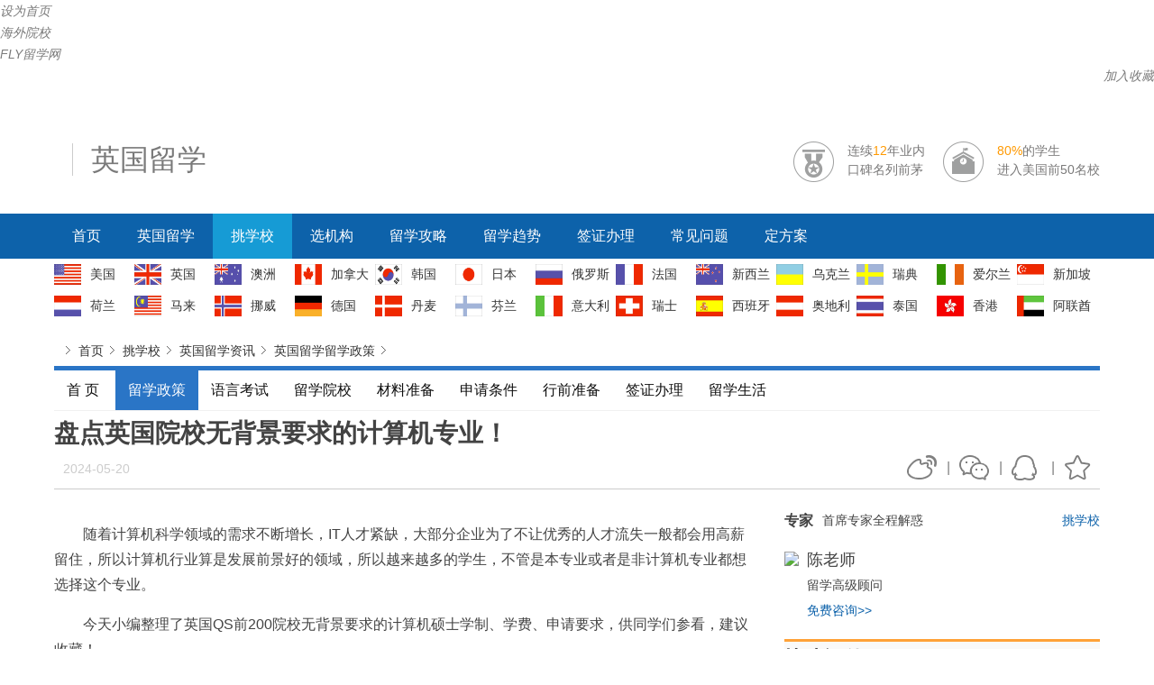

--- FILE ---
content_type: text/html; charset=utf-8
request_url: https://20fly.com/news/131092/
body_size: 15053
content:

<!DOCTYPE HTML>
<html>
<head><meta http-equiv="Content-Type" content="text/html; charset=utf-8" /><meta content="yes" name="apple-mobile-web-app-capable" /><meta content="yes" name="apple-touch-fullscreen" /><meta name="viewport" content="width=device-width, user-scalable=no, initial-scale=1.0, maximum-scale=1.0, minimum-scale=1.0" /><meta http-equiv="X-UA-Compatible" content="ie=edge,chrome=1" /><meta name="renderer" content="webkit" /><meta content="telephone=no,email=no" name="format-detection" /><link rel="icon" href="/favicon.ico" type="image/x-icon" /><link rel="shortcut icon" href="/favicon.ico" type="image/x-icon" /><title>
	【盘点英国院校无背景要求的计算机专业！】-FLY留学网
</title><link href="//cdnpc.20fly.com/NetSchool/css/school.css" type="text/css" rel="stylesheet" /><link href="//cdnpc.20fly.com/NetSchool/css/info.css" type="text/css" rel="stylesheet" /><link href="//cdnpc.20fly.com/css/public.css" type="text/css" rel="stylesheet" />
<style type="text/css">
    .lx-s-content img{
        max-width:80%;
        height:auto;
    }
    #news_tab_content img {
    display: block;
    margin: auto;
}
</style>
<meta name="description" content="随着计算机科学领域的需求不断增长，IT人才紧缺，大部分企业为了不让优秀的人才流失一般都会用高薪留住，所以计算机行业算是发展前景好的领域，所以越来越多的学生，不管是本专业或者是非计算机专业都想选择这个专:——FLY留学网为您提供留学政策实时信息。" /><meta name="keywords" content="留学政策,盘点英国院校无背景要求的计算机专业！,FLY留学网" /></head>
 
<body>

<script type="text/jscript" src="/gg/index.js"></script>
<script type="text/jscript" src="//cdnpc.20fly.com/js/daohang.js"></script>
<script>daohang()</script>

<div id="header"> 
    <div class="header_nav">
        <div class="w1160 clearfix">
            <div class="fl logoinfo">
                <a href="https://20fly.com"><img src="/images/logo.png" alt="" style="border:0;"></a>
            </div>
            <div id="headersc_div_header_title" class="fl header_title"><a href="https://20fly.com/c_yingguo/">英国留学</a> </div>
            <div class="fr menu clearfix">
                <dl class="clearfix">
                    <dt class="icon-lx icon-lx21"></dt>
                    <dd>
                        <p>连续<span class="c-key">12</span>年业内</p>
                        <p>口碑名列前茅</p>
                    </dd>
                </dl>
                <dl class="clearfix">
                    <dt class="icon-lx icon-lx22"></dt>
                    <dd>
                        <p><span class="c-key">80%</span>的学生</p>
                        <p>进入美国前50名校</p>
                    </dd>
                </dl>
                <dl class="clearfix" style="display:none;">
                    <dt class="icon-lx icon-lx23"></dt>
                    <dd>
                        <h4 class="c-key">13000000000</h4>
                        <p class="fs12 tlj">OPEN: 9:00-18:00</p>
                    </dd>
                </dl>
            </div>
        </div>
    </div>
    <div class="navbar bg-lx">
        <ul id="headersc_menu_MenuiteamList" class="w1160 clearfix"><li><a href="https://20fly.com/" target="_blank" title="首页">首页</a></li><li><a href="https://20fly.com/c_yingguo/" target="_blank" title="英国留学">英国留学</a></li><li class="active"><a href="https://20fly.com/school/" target="_blank"  title="挑学校">挑学校</a></li><li><a href="https://20fly.com/jigou/" target="_blank"  title="选机构">选机构</a></li><li><a href="https://20fly.com/tag_gonglue/" title="留学攻略">留学攻略</a></li><li><a href="https://20fly.com/tag_qushi/" title="留学趋势">留学趋势</a></li><li><a href="https://20fly.com/tag_qianzheng/" title="签证办理">签证办理</a></li><li><a href="https://20fly.com/tag_wenti/" title="常见问题">常见问题</a></li><li><a href="http://www.liuxueyun.com/chatlink.html?eid=100667&agentid=68b077fff5c5a362ef23a1fadb469bd1&fallback=1" title="定方案" rel="nofollow" target="_blank">定方案</a></li></ul>
    </div>
</div>
<div class="main w1160 citylist">
    <div class="gq_wrap clearfix mb20 ">
                        <div class="gq_grid">
            <a href="https://20fly.com/c_meiguo/" target="_blank">
                <img src="//img.20fly.com/upload/country/guoqi/meiguo_986.jpg" alt="美国" width="30" height="23">
            </a>
            <a href="https://20fly.com/c_meiguo/" title="美国" class="state-name" target="_blank">美国</a>
        </div>
                <div class="gq_grid">
            <a href="https://20fly.com/c_yingguo/" target="_blank">
                <img src="//img.20fly.com/upload/country/guoqi/yingguo_754.jpg" alt="英国" width="30" height="23">
            </a>
            <a href="https://20fly.com/c_yingguo/" title="英国" class="state-name" target="_blank">英国</a>
        </div>
                <div class="gq_grid">
            <a href="https://20fly.com/c_aodaliya/" target="_blank">
                <img src="//img.20fly.com/upload/country/guoqi/aodaliya_697.jpg" alt="澳洲" width="30" height="23">
            </a>
            <a href="https://20fly.com/c_aodaliya/" title="澳洲" class="state-name" target="_blank">澳洲</a>
        </div>
                <div class="gq_grid">
            <a href="https://20fly.com/c_jianada/" target="_blank">
                <img src="//img.20fly.com/upload/country/guoqi/jianada_088.jpg" alt="加拿大" width="30" height="23">
            </a>
            <a href="https://20fly.com/c_jianada/" title="加拿大" class="state-name" target="_blank">加拿大</a>
        </div>
                <div class="gq_grid">
            <a href="https://20fly.com/c_hanguo/" target="_blank">
                <img src="//img.20fly.com/upload/country/guoqi/hanguo_123.jpg" alt="韩国" width="30" height="23">
            </a>
            <a href="https://20fly.com/c_hanguo/" title="韩国" class="state-name" target="_blank">韩国</a>
        </div>
                <div class="gq_grid">
            <a href="https://20fly.com/c_riben/" target="_blank">
                <img src="//img.20fly.com/upload/country/guoqi/ribenguo_379.jpg" alt="日本" width="30" height="23">
            </a>
            <a href="https://20fly.com/c_riben/" title="日本" class="state-name" target="_blank">日本</a>
        </div>
                <div class="gq_grid">
            <a href="https://20fly.com/c_eluosi/" target="_blank">
                <img src="//img.20fly.com/upload/country/guoqi/eluosi_743.jpg" alt="俄罗斯" width="30" height="23">
            </a>
            <a href="https://20fly.com/c_eluosi/" title="俄罗斯" class="state-name" target="_blank">俄罗斯</a>
        </div>
                <div class="gq_grid">
            <a href="https://20fly.com/c_faguo/" target="_blank">
                <img src="//img.20fly.com/upload/country/guoqi/faguo_520.jpg" alt="法国" width="30" height="23">
            </a>
            <a href="https://20fly.com/c_faguo/" title="法国" class="state-name" target="_blank">法国</a>
        </div>
                <div class="gq_grid">
            <a href="https://20fly.com/c_xinxilan/"target="_blank">
                <img src="//img.20fly.com/upload/country/guoqi/xinxilan_461.jpg" alt="新西兰" width="30" height="23">
            </a>
            <a href="https://20fly.com/c_xinxilan/" title="新西兰" class="state-name" target="_blank">新西兰</a>
        </div>
                <div class="gq_grid">
            <a href="https://20fly.com/c_wukelan/" target="_blank">
                <img src="//img.20fly.com/upload/country/guoqi/wukelan_451.jpg" alt="乌克兰" width="30" height="23">
            </a>
            <a href="https://20fly.com/c_wukelan/" title="乌克兰" class="state-name" target="_blank">乌克兰</a>
        </div>
                <div class="gq_grid">
            <a href="https://20fly.com/c_ruidian/" target="_blank">
                <img src="//img.20fly.com/upload/country/guoqi/ruidian_649.jpg" alt="瑞典" width="30" height="23">
            </a>
            <a href="https://20fly.com/c_ruidian/" title="瑞典" class="state-name" target="_blank">瑞典</a>
        </div>
                <div class="gq_grid">
            <a href="https://20fly.com/c_aierlan/" target="_blank">
                <img src="//img.20fly.com/upload/country/guoqi/aielan_231.jpg" alt="爱尔兰" width="30" height="23">
            </a>
            <a href="https://20fly.com/c_aierlan/" title="爱尔兰" class="state-name" target="_blank">爱尔兰</a>
        </div>
                <div class="gq_grid">
            <a href="https://20fly.com/c_xinjiapo/" target="_blank">
                <img src="//img.20fly.com/upload/country/guoqi/xinjiapo_940.jpg" alt="新加坡" width="30" height="23">
            </a>
            <a href="https://20fly.com/c_xinjiapo/" title="新加坡" class="state-name" target="_blank">新加坡</a>
        </div>
                <div class="gq_grid">
            <a href="https://20fly.com/c_helan/" target="_blank">
                <img src="//img.20fly.com/upload/country/guoqi/helan_478.jpg" alt="荷兰" width="30" height="23">
            </a>
            <a href="https://20fly.com/c_helan/" title="荷兰" class="state-name" target="_blank">荷兰</a>
        </div>
                <div class="gq_grid">
            <a href="https://20fly.com/c_malaixiya/" target="_blank">
                <img src="//img.20fly.com/upload/country/guoqi/malaixiya_248.jpg" alt="马来西亚" width="30" height="23">
            </a>
            <a href="https://20fly.com/c_malaixiya/" title="马来西亚" class="state-name" target="_blank">马来</a>
        </div>
                <div class="gq_grid">
            <a href="https://20fly.com/c_nuowei/" target="_blank">
                <img src="//img.20fly.com/upload/country/guoqi/nuowei_618.jpg" alt="挪威" width="30" height="23">
            </a>
            <a href="https://20fly.com/c_nuowei/" title="挪威" class="state-name" target="_blank">挪威</a>
        </div>
                <div class="gq_grid">
            <a href="https://20fly.com/c_deguo/" target="_blank">
                <img src="//img.20fly.com/upload/country/guoqi/deguo_822.jpg" alt="德国" width="30" height="23">
            </a>
            <a href="https://20fly.com/c_deguo/" title="德国" class="state-name" target="_blank">德国</a>
        </div>
                <div class="gq_grid">
            <a href="https://20fly.com/c_danmai/" target="_blank">
                <img src="//img.20fly.com/upload/country/guoqi/danmai_415.jpg" alt="丹麦" width="30" height="23">
            </a>
            <a href="https://20fly.com/c_danmai/" title="丹麦" class="state-name" target="_blank">丹麦</a>
        </div>
                <div class="gq_grid">
            <a href="https://20fly.com/c_fenlan/" target="_blank">
                <img src="//img.20fly.com/upload/country/guoqi/fenlan_857.jpg" alt="芬兰" width="30" height="23">
            </a>
            <a href="https://20fly.com/c_fenlan/" title="芬兰" class="state-name" target="_blank">芬兰</a>
        </div>
                <div class="gq_grid">
            <a href="https://20fly.com/c_yidali/" target="_blank">
                <img src="//img.20fly.com/upload/country/guoqi/yidali_534.jpg" alt="意大利" width="30" height="23">
            </a>
            <a href="https://20fly.com/c_yidali/" title="意大利" class="state-name" target="_blank">意大利</a>
        </div>
                <div class="gq_grid">
            <a href="https://20fly.com/c_ruishi/" target="_blank">
                <img src="//img.20fly.com/upload/country/guoqi/ruishi_149.jpg" alt="瑞士" width="30" height="23">
            </a>
            <a href="https://20fly.com/c_ruishi/" title="瑞士" class="state-name" target="_blank">瑞士</a>
        </div>
                <div class="gq_grid">
            <a href="https://20fly.com/c_xibanya/" target="_blank">
                <img src="//img.20fly.com/upload/country/guoqi/xibanya_510.jpg" alt="西班牙" width="30" height="23">
            </a>
            <a href="https://20fly.com/c_xibanya/" title="西班牙" class="state-name" target="_blank">西班牙</a>
        </div>
                <div class="gq_grid">
            <a href="https://20fly.com/c_aodili/" target="_blank">
                <img src="//img.20fly.com/upload/country/guoqi/aodili_575.jpg" alt="奥地利" width="30" height="23">
            </a>
            <a href="https://20fly.com/c_aodili/" title="奥地利" class="state-name" target="_blank">奥地利</a>
        </div>
                <div class="gq_grid">
            <a href="https://20fly.com/c_taiguo/" target="_blank">
                <img src="//img.20fly.com/upload/country/guoqi/taiguo_707.jpg" alt="泰国" width="30" height="23">
            </a>
            <a href="https://20fly.com/c_taiguo/" title="泰国" class="state-name" target="_blank">泰国</a>
        </div>
                <div class="gq_grid">
            <a href="https://20fly.com/c_xianggang/" target="_blank">
                <img src="//img.20fly.com/upload/country/guoqi/xianggang_321.png" alt="中国香港" width="30" height="23">
            </a>
            <a href="https://20fly.com/c_xianggang/" title="中国香港" class="state-name" target="_blank">香港</a>
        </div>
                <div class="gq_grid">
            <a href="https://20fly.com/c_alabolianheqiuchangguo/" target="_blank">
                <img src="//img.20fly.com/upload/country/guoqi/alabolianheqiuchangguo_366.jpg" alt="阿联酋" width="30" height="23">
            </a>
            <a href="https://20fly.com/c_alabolianheqiuchangguo/" title="阿联酋" class="state-name" target="_blank">阿联酋</a>
        </div>
            </div>
    </div>
<div class="txt_center gg w1160"><script type="text/javascript">schoolad("school_banner1_1160");</script></div>  
 
  <div class="main w1160">
       <div id="mainbav_div" class="mainbav_div"><b><a href="https://20fly.com"><img src="/NetSchool/images/mainbavlogo.png" alt=""></a></b><a href="https://20fly.com">首页</a><a href="https://20fly.com/school/">挑学校</a><a href="https://20fly.com/c_yingguo/">英国留学资讯</a><a href="https://20fly.com/c_yingguo/tlist_1/">英国留学留学政策</a></div>
        <div class="xw_nrk">
            <div class="xw_meau">
                <ul id="news_nav" class="nav"><li style="width:68px;"><a  href="https://20fly.com/c_yingguo/" title='英国留学'>首 页</a></li><li><a style="background-color: #2a75c6;color:#ffffff;" href="https://20fly.com/c_yingguo/tlist_1/" title='英国留学留学政策'>留学政策</a></li><li><a  href="https://20fly.com/c_yingguo/tlist_2/" title='英国留学语言考试'>语言考试</a></li><li><a  href="https://20fly.com/c_yingguo/tlist_3/" title='英国留学留学院校'>留学院校</a></li><li><a  href="https://20fly.com/c_yingguo/tlist_4/" title='英国留学材料准备'>材料准备</a></li><li><a  href="https://20fly.com/c_yingguo/tlist_5/" title='英国留学申请条件'>申请条件</a></li><li><a  href="https://20fly.com/c_yingguo/tlist_6/" title='英国留学行前准备'>行前准备</a></li><li><a  href="https://20fly.com/c_yingguo/tlist_7/" title='英国留学签证办理'>签证办理</a></li><li><a  href="https://20fly.com/c_yingguo/tlist_8/" title='英国留学留学生活'>留学生活</a></li></ul>
            </div>
        </div>
</div>
<div class="title w1160">
    <div id="div_title"><h1>盘点英国院校无背景要求的计算机专业！</h1></div>
    <div class="title_keyword clearfix">
        <p class="fl">
            <a class="phone" href="#" style="display:none;"></a>
            <a ><span id="span_ctime">2024-05-20</span></a>
        </p>
        <ul class="share-box fr bdsharebuttonbox">
            <li class="view" style="display:none;"><span></span>4</li>
            <li style="display:none;">|</li>
            <li class="weibo"><a class="bds_tsina" href="#" data-cmd="tsina" title="分享到新浪微博"></a></li>
            <li>|</li>
            <li class="weixin"><a class="bds_weixin" href="#" data-cmd="weixin" title="分享到微信"></a></li>
            <li>|</li>
            <li class="qq"><a class="bds_sqq" href="#" data-cmd="sqq" title="分享到QQ好友"></a></li>
            <li>|</li>
            <li class="shoucang" id="bdshoucang"><a href="#" rel=sidebar target="_self" id="addFavorite"></a></li>
        </ul> 
    </div>
</div>
<div class="main clearfix">
    <div class="main-left"> 
         <div class="major">  
     <div class="txt_center">
            <script>schoolad("school_left_bottom1_780");</script>
        </div> 
        <div class="lx-s-content">
         <div id="div_content"><P>　　随着计算机科学领域的需求不断增长，IT人才紧缺，大部分企业为了不让优秀的人才流失一般都会用高薪留住，所以计算机行业算是发展前景好的领域，所以越来越多的学生，不管是本专业或者是非计算机专业都想选择这个专业。</P>
<P>　　今天小编整理了英国QS前200院校无背景要求的计算机硕士学制、学费、申请要求，供同学们参看，建议收藏！</P>
<P>　　① 布里斯托大学</P>
<P>　　2024年QS世界大学排名第55位</P>
<P>　　MSc Computer Science（Conversion）计算机科学理学硕士（可跨申）</P>
<P>　　学制：1年</P>
<P>　　学费：34200英镑/年</P>
<P>　　申请要求：除计算机科学或与计算机科学相关的学科（包括信息技术）外的任何学科，具备一定数学能力（GCSE数学成绩至少为B或具有同等大学水平）</P>
<P>　　语言要求：雅思6.5（6.0）</P>
<P>　　② 格拉斯哥大学</P>
<P>　　2024年QS世界大学排名第76位</P>
<P>　　MSc Information Technology 信息技术理学硕士</P>
<P>　　学制：1年</P>
<P>　　学费：31860英镑/年</P>
<P>　　申请要求：</P>
<P>　　·具有2：1荣誉学位或同等学历，需要非计算学科背景</P>
<P>　　·不接受学位：计算机/计算科学、电信学、信息学、软件工程、数据工程、计算机工程</P>
<P>　　·有计算机方面的先前知识和技能将有助于申请（但不是必需的）</P>
<P>　　语言要求：雅思总分6.5（写作小分不低于6.5，其他小分不低于6.0）或雅思总分6.5（写作小分不低于6.0，其他3项小分不低于6.5）；或达到同等英语水平：托福总分79（阅读13 听力12 口语18 写作24）或托福总分79（阅读19 听力20 口语20 写作21）</P>
<P>　　MSc Software Development 软件开发理学硕士</P>
<P>　　学制：1年</P>
<P>　　学费：31860英镑/年</P>
<P>　　申请要求：</P>
<P>　　·具有2：1荣誉学位或同等学历，需要非计算学科背景</P>
<P>　　·不接受学位：计算机/计算科学、电信学、信息学、软件工程、数据工程、计算机工程</P>
<P>　　·有计算机方面的先前知识和技能将有助于申请（但不是必需的）</P>
<P>　　语言要求：雅思总分6.5（写作小分不低于6.5，其他小分不低于6.0）或雅思总分6.5（写作小分不低于6.0，其他3项小分不低于6.5）；或达到同等英语水平：托福总分79（阅读13 听力12 口语18 写作24）或托福总分79（阅读19 听力20 口语20 写作21）</P>
<P>　　③ 杜伦大学</P>
<P>　　2024年QS世界大学排名第78位</P>
<P>　　Master of Data Science 数据科学硕士</P>
<P>　　学制：1年</P>
<P>　　学费：31500英镑/年</P>
<P>　　申请要求：不限专业背景（不包括含大量数据科学成分的社会科学、社会科学、艺术与人文科学、商业和科学背景）</P>
<P>　　语言要求：雅思7.0（6.0）</P>
<P>　　④ 伯明翰大学</P>
<P>　　2024年QS世界大学排名第84位</P>
<P>　　MSc Computer Science 计算机科学理学硕士</P>
<P>　　学制：1年</P>
<P>　　学费：31410英镑/年</P>
<P>　　申请要求：需要具有计算机以外的背景</P>
<P>　　语言要求：雅思6.5（6.0）</P>
<P>　　⑤ 圣安德鲁斯大学</P>
<P>　　2024年QS世界大学排名第95位</P>
<P>　　MSc Computing and Information Technology 计算与信息技术理学硕士</P>
<P>　　学制：1年</P>
<P>　　学费：27230英镑/年</P>
<P>　　申请要求：无背景要求</P>
<P>　　语言要求：雅思7.0（6.0）</P>
<P>　　⑥ 诺丁汉大学</P>
<P>　　2024年QS世界大学排名第100位</P>
<P>　　MSc Computer Science or Computer Science（Artificial Intelligence）计算机科学/计算机科学（人工智能）理学硕士</P>
<P>　　学制：1年</P>
<P>　　学费：28600英镑/年</P>
<P>　　申请要求：具有编程学习经历或应用实践经验，有编程课程学习背景者优先（非必需）</P>
<P>　　语言要求：雅思6.5（6.0）</P>
<P>　　⑦ 谢菲尔德大学</P>
<P>　　2024年QS世界大学排名第104位</P>
<P>　　MSc Information Systems 信息系统理学硕士</P>
<P>　　学制：1年</P>
<P>　　学费：25600英镑/年</P>
<P>　　申请要求：不限学科背景，应届生可申请。若选择Professional Enhancement则需要至少2年的相关工作经验</P>
<P>　　语言要求：雅思6.5（6.0）</P>
<P>　　⑧ 纽卡斯尔大学</P>
<P>　　2024年QS世界大学排名第110位</P>
<P>　　MSc Computer Science 计算机科学理学硕士</P>
<P>　　学制：1年</P>
<P>　　学费：31200英镑/年</P>
<P>　　申请要求：</P>
<P>　　·具有2：1荣誉学位或同等学历，不限专业背景（计算机科学相关专业除外）</P>
<P>　　·计算机科学相关专业的毕业生应申请MSc Advanced Computer Science</P>
<P>　　语言要求：雅思6.5（5.5）</P>
<P>　　MSc Human-Computer Interaction 人机交互理学硕士</P>
<P>　　学制：1年</P>
<P>　　学费：31200英镑/年</P>
<P>　　申请要求：具有2：1荣誉学位或同等学历，不限专业背景，任何相关的实践或工作经验都将被考虑在内</P>
<P>　　语言要求：雅思7.0（6.5）</P>
<P>　　⑨ 伦敦大学玛丽皇后学院</P>
<P>　　2024年QS世界大学排名第145位</P>
<P>　　MSc Computing and Information Systems（Conversion）计算与信息系统理学硕士（可跨申）</P>
<P>　　学制：1年</P>
<P>　　学费：28900英镑/年</P>
<P>　　申请要求：要求本科背景是有与计算机科学无关的学科或少于50%的计算机科学课程模块的学科</P>
<P>　　语言要求：雅思6.5（写作6.0，其他5.5）</P>
<P>　　⑩ 巴斯大学</P>
<P>　　2024年QS世界大学排名第148位</P>
<P>　　MSc Computer Science 计算机科学理学硕士</P>
<P>　　学制：1年</P>
<P>　　学费：28300英镑/年</P>
<P>　　申请要求：拥有任何学科的本科学位，但您必须通过学位学习或其他方式证明相关的定量技能（尤其是代数和微积分）</P>
<P>　　语言要求：雅思6.5（6.0）</P>
<P>　　&#9322; 卡迪夫大学</P>
<P>　　2024年QS世界大学排名第154位</P>
<P>　　MSc Computing 计算学理学硕士</P>
<P>　　学制：1年</P>
<P>　　学费：27500英镑/年</P>
<P>　　申请要求：获得相应的学位或大学认可的同等学历或有参与相关工作经验</P>
<P>　　语言要求：雅思6.5（5.5）</P>
<P>　　MSc Computing with Placement 计算理学硕士（含实习）</P>
<P>　　学制：2年</P>
<P>　　学费：14845英镑/年</P>
<P>　　申请要求：具备计算机以外的学位或大学认可的同等学历或相关工作经验</P>
<P>　　语言要求：雅思6.5（5.5）</P>
<P>　　MSc Computing and IT Management 计算与信息技术管理理学硕士</P>
<P>　　学制：1年</P>
<P>　　学费：27500英镑/年</P>
<P>　　申请要求：获得相应的学位或大学认可的同等学历或有参与相关工作经验</P>
<P>　　语言要求：雅思6.5（5.5）</P>
<P>　　&#9323; 利物浦大学</P>
<P>　　2024年QS世界大学排名第176位</P>
<P>　　MSc Data Science and Artificial Intelligence 数据科学与人工智能理学硕士</P>
<P>　　学制：1年</P>
<P>　　学费：28800英镑/年</P>
<P>　　申请要求：具有与计算机科学和相关领域无关的学科背景</P>
<P>　　语言要求：雅思6.5（5.5）</P>
<P>　　MSc Data Science and Artificial Intelligence with a Year in Industry 数据科学与人工智能理学硕士（含1年行业实习）</P>
<P>　　学制：2年</P>
<P>　　学费：17300英镑/年</P>
<P>　　申请要求：具有与计算机科学和相关领域无关的学科背景</P>
<P>　　语言要求：雅思6.5（5.5）</P>
<P>　　MSc Computer Science 计算机科学理学硕士</P>
<P>　　学制：1年</P>
<P>　　学费：28800英镑/年</P>
<P>　　申请要求：具有理科或工程学科背景，且无计算机科学和相关学科经验</P>
<P>　　语言要求：雅思6.5（5.5）</P></div>
            <strong><a href="https://20fly.com/school/3606/" target="_blank">布里斯托大学留学</a>推荐：<br> <br> </strong><a href="https://20fly.com/news/16693/"><strong>布里斯托大学气候变化科学和政策理学硕士</strong></a><strong><br></strong><a href="https://20fly.com/news/20650/"><strong>转专业申请英国留学怎么办？</strong></a><strong><br></strong><a href="https://20fly.com/news/30129/"><strong>英国大学学费又涨了！最贵的一年30万！</strong></a><strong><br></strong><a href="https://20fly.com/news/37784/"><strong>英国留学申请常见专业认证简介</strong></a><strong><br></strong><a href="https://20fly.com/news/38006/"><strong>现在还没递交UCAS申请，留学英国大学还有戏吗？</strong></a><strong><br></strong><a href="https://20fly.com/news/39343/"><strong>2019英国大学本科雅思成绩最低要求</strong></a><strong><br></strong>
            <p class="con-source">本文来源：<a href="https://20fly.com/news/131092//">盘点英国院校无背景要求的计算机专业！</a></p>
        </div>
<div style="display:block; border:1px solid #ddd; background:#FFF; padding:8px; font-size:12px; line-height:23px; color:#666">&nbsp;&nbsp;<a href="https://20fly.com">FLY留学网</a>[https://20fly.com]声明<br>
	（一）<a href="https://20fly.com">FLY留学网</a>网文章有大量转载的图片、文章，仅代表作者个人观点，与FLY留学网无关。其原创性以及文中陈述文字和内容未经本站证实，对本文以及其中全部或者部分内容、文字的真实性、完整性、及时性本站不作任何保证或承诺，请读者仅作参考，并请自行核实相关内容<br>
	（二）免费转载出于非商业性学习目的，站内图片、文章版权归原作者所有。如有<a href="https://20fly.com">出国留学</a>文章内容、版权等问题请在10个工作日内与<a href="https://20fly.com">FLY留学网</a>联系,我们将立即删除。<br>
 </div>
        <div class="txt_center">
            <script>schoolad("school_left_bottom3_780");</script>
        </div>  
        	</div> 
        <div class="cost-refer">
    <h3 class="left-title">您可能感兴趣的文章</h3>
    <div class="txt_center">
        <script>schoolad("school_left_bottom4_780");</script>
    </div>
</div>
        <p class="txt_center mt10 mb10 fs18"><a class="cf00" href="http://www.liuxueyun.com/chatlink.html?eid=100667&agentid=68b077fff5c5a362ef23a1fadb469bd1&fallback=1"  target="_blank">亲，点击此处在线申请留学咨询服务和报名评估！我们将竭诚提供最佳评估服务！</a></p>
        <script>schoolad("school_left_bottom3_780");</script>
        <div class="pages" id="pages">
            <ul class="clearfix">
                <li><span class="pages_moren">1</span></li>
                
            </ul>
        </div> 
        <div id="aid_content" class="aid-content clearfix"><a><h3>点击查看更多与《2025年英国院校留学优势及入学条件解析》有关的信息 &gt;&gt;</h3></a><div><ul class="fl"><li><a href="https://20fly.com/news/50939/" target="_blank">2020年英国硕士留学申请要求 研究生申请有哪些关键点</a><span></span></li><li><a href="https://20fly.com/news/51328/" target="_blank">申请布里斯托大学有什么要求？</a><span></span></li><li><a href="https://20fly.com/news/57054/" target="_blank">英国研究生留学优势及申请条件是什么？</a><span></span></li><li><a href="https://20fly.com/news/59106/" target="_blank">2020年英国研究生留学申请条件</a><span></span></li><li><a href="https://20fly.com/news/61965/" target="_blank">英国土木工程专业留学院校学费概况与录取条件一览（一）</a><span></span></li><li><a href="https://20fly.com/news/64707/" target="_blank">英国MBA申请需要什么条件</a><span></span></li></ul><ul class="fl"><li><a href="https://20fly.com/news/64707/" target="_blank">英国MBA申请需要什么条件</a><span></span></li><li><a href="https://20fly.com/news/66120/" target="_blank">申请英国博士需要哪些条件</a><span></span></li><li><a href="https://20fly.com/news/79479/" target="_blank">英国留学本科指南及相关优势</a><span></span></li><li><a href="https://20fly.com/news/83492/" target="_blank">英国埃塞克斯商学院的申请条件</a><span></span></li><li><a href="https://20fly.com/news/98190/" target="_blank">如果部分条件没到要求怎么申请去英国留学</a><span></span></li></ul></div></div>
         <div class="gg">
            <script>schoolad("school_left_bottom5_780");</script>
        </div>
        <div class="lx-s-consult clearfix" style="display:none">
            <h3>各国相关栏目</h3>
            <ul id="ul_gglm"> 
              </ul>
        </div> 
      
    </div>
    <div class="main-right">
        <div class="study-consult">
            <div class="consult-title clearfix">
                <h3 class="fl">专家</h3>
                <span class="fl">首席专家全程解惑</span>
                <a href="#" class="fr" style="display:none;">办签证</a>
                <a href="https://20fly.com/school/" class="fr">挑学校</a>
            </div>
            <div class="consult-content clearfix">
                <div class="consult-img fl">
                    <img src="/NetSchool/images/lily.jpg" alt=" " class="img-responsive" width="100px" height="100px">
                </div>
                <div class="consult-name fl">
                    <p>陈老师</p>
                    <span>留学高级顾问</span>
                    <a href="http://www.liuxueyun.com/chatlink.html?eid=100667&agentid=68b077fff5c5a362ef23a1fadb469bd1&fallback=1" target="_blank">免费咨询&gt;&gt;</a>
                </div>
                <div class="consult-wechat fl" style="display:none;">
                    <img src="#" alt="">
                </div>
            </div>
        </div>
  <div class="quick-assess">
        <h4>快速评估<span class="fr">评估一下，离名校更近一步</span></h4>
         <script>schoolad("school_right1_350");</script>
    </div>
   <style>
                .schoolImg1{ width:100%; height:110px;overflow:hidden}
                .schoolImg1 img{max-width:110px;_width:expression(this.width > 110 ? "110px" : this.width);display: block;margin: 0 auto}
                .schoolImg2{ width:75px; height:65px;overflow:hidden}
                .schoolImg2 img{width:auto;height:auto;max-width:75px;_width:expression(this.width > 75 ? "75px" : this.width);display: block;margin: 0 auto}
            </style>
 
    <div class="txt_center">
        <script>schoolad("school_right2_350"); </script>
    </div>
      <div id="ul_right_news" class="info-list"><h4 class="right-title">布里斯托大学留学资讯推荐</h4><ul><li><a href="https://20fly.com/news/39343/">2019英国大学本科雅思成绩最低要求</a></li><li><a href="https://20fly.com/news/39386/">2019英国商科留学全攻略</a></li><li><a href="https://20fly.com/news/44619/">英国大学的教育专业推荐及其申请要求</a></li><li><a href="https://20fly.com/news/52718/">英国留学超级难申请的医学专业丨你确定不想知道要求吗？</a></li><li><a href="https://20fly.com/news/61278/">2019-2020学年英国大学的学费又涨了！！！</a></li><li><a href="https://20fly.com/news/61724/">关于英国留学专业的选择，看看你适合申请哪些专业？</a></li><li><a href="https://20fly.com/news/65873/">在英国读博士可以申请哪几类奖学金？</a></li><li><a href="https://20fly.com/news/67266/">2020年英国本科UCAS申请的关键时间节点！</a></li><li><a href="https://20fly.com/news/68926/">2020英国大学专业分类及申请盘点，6大专业详情介绍</a></li><li><a href="https://20fly.com/news/68933/">最难申请英国专业，英国法律专业的详细解读！</a></li><li><a href="https://20fly.com/news/69176/">国际优质专业！英国教育学、TESOL尽须知</a></li></ul></div>
        <div class="txt_center">
        <script>schoolad("school_right3_350");</script>
    </div>
         <div class="info-list">
            <h4 class="right-title">留学资讯推荐</h4>
            <ul id="ul2_right_news"><li><a href="https://20fly.com/news/13554/">光云大学费用</a></li><li><a href="https://20fly.com/news/45516/">中国申请英国Tier 4学生签证指南！</a></li><li><a href="https://20fly.com/news/56049/">莱斯特大学“不需要”申请的奖学金—高成就奖！</a></li><li><a href="https://20fly.com/news/60455/">英国中学留学费用大汇总！</a></li><li><a href="https://20fly.com/news/63874/">申请英国这三所商学院难度莫过于登天！</a></li><li><a href="https://20fly.com/news/65806/">英国留学纯艺专业申请指南及推荐院校！</a></li><li><a href="https://20fly.com/news/65968/">英国留学：工程管理专业一年学费详情全在这！</a></li><li><a href="https://20fly.com/news/67495/">英国留学博士最全申请攻略及相关须知！</a></li><li><a href="https://20fly.com/news/68742/">英国留学读传媒专业的好处及申请条件</a></li><li><a href="https://20fly.com/news/104358/">英国名校2021多所第一轮申请已关闭！抓紧时间！</a></li><li><a href="https://20fly.com/news/104572/">英国大学申请费怎么缴纳 留学申请费缴纳事项</a></li><li><a href="https://20fly.com/news/105576/">【英国留学】英国新学生签证政策调整汇总：12月1日实施！</a></li><li><a href="https://20fly.com/news/105803/">英国大学超丰厚的奖学金来啦！来看看这些申请条件吧</a></li><li><a href="https://20fly.com/news/107592/">英国留学一年需要花费多少费用呢？</a></li><li><a href="https://20fly.com/news/107798/">英国大学体育专业有什么优势?</a></li><li><a href="https://20fly.com/news/121242/">英国留学费用太高？关于奖学金你有了解多少？</a></li></ul>
        </div>
        <div class="txt_center">
        <script>schoolad("school_right4_350");</script>
    </div>
        <div class="nation-sch clearfix">
        <h4 class="right-title">该国人气院校</h4>
        <div id="sch_box" class="sch-box"><dl><a href="https://20fly.com/school/3945/" title="圣帕特里克伦敦学院"><dt class="schoolImg1"><img src="//img.20fly.com/upload/school/logo/yingguo_shengpatelikelundunxueyuan.jpg" alt="圣帕特里克伦敦学院"></dt><dd>圣帕特里克伦敦学院</dd></a></dl><dl><a href="https://20fly.com/school/3737/" title="皇家农业大学"><dt class="schoolImg1"><img src="//img.20fly.com/upload/school/logo/yingguo_huangjianongyedaxue.jpg" alt="皇家农业大学"></dt><dd>皇家农业大学</dd></a></dl><dl><a href="https://20fly.com/school/3676/" title="法学大学"><dt class="schoolImg1"><img src="//img.20fly.com/upload/school/logo/yingguo_faxuedaxue.png" alt="法学大学"></dt><dd>法学大学</dd></a></dl><dl><a href="https://20fly.com/school/3729/" title="汉普斯特德园郊学院"><dt class="schoolImg1"><img src="//img.20fly.com/upload/school/logo/yingguo_hanpusitedeyuanjiaoxueyuan.jpg" alt="汉普斯特德园郊学院"></dt><dd>汉普斯特德园郊学院</dd></a></dl><dl><a href="https://20fly.com/school/3621/" title="伯明翰城市大学"><dt class="schoolImg1"><img src="//img.20fly.com/upload/school/logo/yingguo_bominghanchengshidaxue.jpg" alt="伯明翰城市大学"></dt><dd>伯明翰城市大学</dd></a></dl><dl><a href="https://20fly.com/school/3884/" title="南埃塞克斯学院"><dt class="schoolImg1"><img src="//img.20fly.com/upload/school/logo/yingguo_naaisaikesixueyuan.jpg" alt="南埃塞克斯学院"></dt><dd>南埃塞克斯学院</dd></a></dl><dl><a href="https://20fly.com/school/3682/" title="格拉斯哥艺术学院"><dt class="schoolImg1"><img src="//img.20fly.com/upload/school/logo/yingguo_gelasigeyishuxueyuan.jpg" alt="格拉斯哥艺术学院"></dt><dd>格拉斯哥艺术学院</dd></a></dl><dl><a href="https://20fly.com/school/3622/" title="伯恩茅斯普尔学院"><dt class="schoolImg1"><img src="//img.20fly.com/upload/school/logo/yingguo_boemaosipuexueyuan.jpg" alt="伯恩茅斯普尔学院"></dt><dd>伯恩茅斯普尔学院</dd></a></dl><dl><a href="https://20fly.com/school/3880/" title="南门学院"><dt class="schoolImg1"><img src="//img.20fly.com/upload/school/logo/yingguo_namenxueyuan.jpg" alt="南门学院"></dt><dd>南门学院</dd></a></dl><dl><a href="https://20fly.com/school/3913/" title="切斯特大学"><dt class="schoolImg1"><img src="//img.20fly.com/upload/school/logo/yingguo_qiesitedaxue.png" alt="切斯特大学"></dt><dd>切斯特大学</dd></a></dl></div>
    </div>
    <div class="txt_center">
        <script>schoolad("school_right2_350"); </script>
    </div>
    </div>

</div>
    


<link href="//cdnpc.20fly.com/css/footer.css" type="text/css" rel="stylesheet"/>
 <div id="footer_md_footer" class="md-footer">
    <div class="md-footer__inner">
        <div id="footer_footer_link_wrapper" class="footer-link-wrapper">
        </div>
    </div>
</div>

<!--选项卡-->  
    <div class="footer_tab">  
        <!--选项的头部-->  
        <div class="tab-header">  
            <ul id="footer_ul_tab_title"><li class="selected">亚洲留学：</li><li>欧洲留学：</li><li>非洲留学：</li><li>北美留学：</li><li>南美留学：</li><li>大洋洲留学：</li><li>南极洲留学：</li></ul>  
        </div>  
        <!--主要内容-->  
        <div id="footer_tab_content" class="tab_content"><div class="dom" style="display: block;"><ul><li><a href="https://20fly.com/c_afuhan/" title="阿富汗留学" target="_blank" >阿富汗留学</a></li><li><a href="https://20fly.com/c_alabolianheqiuchangguo/" title="阿拉伯联合酋长国留学" target="_blank" >阿拉伯联合酋长国留学</a></li><li><a href="https://20fly.com/c_aman/" title="阿曼留学" target="_blank" >阿曼留学</a></li><li><a href="https://20fly.com/c_asaibaijiang/" title="阿塞拜疆留学" target="_blank" >阿塞拜疆留学</a></li><li><a href="https://20fly.com/c_bajisitan/" title="巴基斯坦留学" target="_blank" >巴基斯坦留学</a></li><li><a href="https://20fly.com/c_balesitan/" title="巴勒斯坦留学" target="_blank" >巴勒斯坦留学</a></li><li><a href="https://20fly.com/c_balin/" title="巴林留学" target="_blank" >巴林留学</a></li><li><a href="https://20fly.com/c_budan/" title="不丹留学" target="_blank" >不丹留学</a></li><li><a href="https://20fly.com/c_chaoxian/" title="朝鲜留学" target="_blank" >朝鲜留学</a></li><li><a href="https://20fly.com/c_dongdi/" title="东帝汶留学" target="_blank" >东帝汶留学</a></li><li><a href="https://20fly.com/c_feilvbin/" title="菲律宾留学" target="_blank" >菲律宾留学</a></li><li><a href="https://20fly.com/c_hasakesitan/" title="哈萨克斯坦留学" target="_blank" >哈萨克斯坦留学</a></li><li><a href="https://20fly.com/c_hanguo/" title="韩国留学" target="_blank" >韩国留学</a></li><li><a href="https://20fly.com/c_jierjisisitan/" title="吉尔吉斯斯坦留学" target="_blank" >吉尔吉斯斯坦留学</a></li><li><a href="https://20fly.com/c_jianpuzhai/" title="柬埔寨留学" target="_blank" >柬埔寨留学</a></li><li><a href="https://20fly.com/c_kataer/" title="卡塔尔留学" target="_blank" >卡塔尔留学</a></li><li><a href="https://20fly.com/c_keweite/" title="科威特留学" target="_blank" >科威特留学</a></li><li><a href="https://20fly.com/c_laowo/" title="老挝留学" target="_blank" >老挝留学</a></li><li><a href="https://20fly.com/c_libanen/" title="黎巴嫩留学" target="_blank" >黎巴嫩留学</a></li><li><a href="https://20fly.com/c_maerdaifu/" title="马尔代夫留学" target="_blank" >马尔代夫留学</a></li><li><a href="https://20fly.com/c_malaixiya/" title="马来西亚留学" target="_blank" >马来西亚留学</a></li><li><a href="https://20fly.com/c_menggu/" title="蒙古留学" target="_blank" >蒙古留学</a></li><li><a href="https://20fly.com/c_mengjiala/" title="孟加拉留学" target="_blank" >孟加拉留学</a></li><li><a href="https://20fly.com/c_miandian/" title="缅甸留学" target="_blank" >缅甸留学</a></li><li><a href="https://20fly.com/c_niboer/" title="尼泊尔留学" target="_blank" >尼泊尔留学</a></li><li><a href="https://20fly.com/c_riben/" title="日本留学" target="_blank" >日本留学</a></li><li><a href="https://20fly.com/c_saipulusi/" title="塞浦路斯留学" target="_blank" >塞浦路斯留学</a></li><li><a href="https://20fly.com/c_shatealabo/" title="沙特阿拉伯留学" target="_blank" >沙特阿拉伯留学</a></li><li><a href="https://20fly.com/c_sililanka/" title="斯里兰卡留学" target="_blank" >斯里兰卡留学</a></li><li><a href="https://20fly.com/c_tajikesitan/" title="塔吉克斯坦留学" target="_blank" >塔吉克斯坦留学</a></li><li><a href="https://20fly.com/c_taiguo/" title="泰国留学" target="_blank" >泰国留学</a></li><li><a href="https://20fly.com/c_tuerqi/" title="土耳其留学" target="_blank" >土耳其留学</a></li><li><a href="https://20fly.com/c_tukumansitan/" title="土库曼斯坦留学" target="_blank" >土库曼斯坦留学</a></li><li><a href="https://20fly.com/c_wenlai/" title="文莱留学" target="_blank" >文莱留学</a></li><li><a href="https://20fly.com/c_wuzibiekesitan/" title="乌兹别克斯坦留学" target="_blank" >乌兹别克斯坦留学</a></li><li><a href="https://20fly.com/c_xinjiapo/" title="新加坡留学" target="_blank" >新加坡留学</a></li><li><a href="https://20fly.com/c_xuliya/" title="叙利亚留学" target="_blank" >叙利亚留学</a></li><li><a href="https://20fly.com/c_yameiniya/" title="亚美尼亚留学" target="_blank" >亚美尼亚留学</a></li><li><a href="https://20fly.com/c_yemen/" title="也门留学" target="_blank" >也门留学</a></li><li><a href="https://20fly.com/c_yilake/" title="伊拉克留学" target="_blank" >伊拉克留学</a></li><li><a href="https://20fly.com/c_yilang/" title="伊朗留学" target="_blank" >伊朗留学</a></li><li><a href="https://20fly.com/c_yiselie/" title="以色列留学" target="_blank" >以色列留学</a></li><li><a href="https://20fly.com/c_yindu/" title="印度留学" target="_blank" >印度留学</a></li><li><a href="https://20fly.com/c_yindunixiya/" title="印度尼西亚留学" target="_blank" >印度尼西亚留学</a></li><li><a href="https://20fly.com/c_yuedan/" title="约旦留学" target="_blank" >约旦留学</a></li><li><a href="https://20fly.com/c_yuenan/" title="越南留学" target="_blank" >越南留学</a></li></ul></div><div class="dom"><ul><li><a href="https://20fly.com/c_aerbaniya/" title="阿尔巴尼亚留学" target="_blank" >阿尔巴尼亚留学</a></li><li><a href="https://20fly.com/c_aierlan/" title="爱尔兰留学" target="_blank" >爱尔兰留学</a></li><li><a href="https://20fly.com/c_aishaniya/" title="爱沙尼亚留学" target="_blank" >爱沙尼亚留学</a></li><li><a href="https://20fly.com/c_andaoer/" title="安道尔留学" target="_blank" >安道尔留学</a></li><li><a href="https://20fly.com/c_aodili/" title="奥地利留学" target="_blank" >奥地利留学</a></li><li><a href="https://20fly.com/c_aolanqundao/" title="奥兰群岛留学" target="_blank" >奥兰群岛留学</a></li><li><a href="https://20fly.com/c_baieluosi/" title="白俄罗斯留学" target="_blank" >白俄罗斯留学</a></li><li><a href="https://20fly.com/c_baojialiya/" title="保加利亚留学" target="_blank" >保加利亚留学</a></li><li><a href="https://20fly.com/c_bilishi/" title="比利时留学" target="_blank" >比利时留学</a></li><li><a href="https://20fly.com/c_bingdao/" title="冰岛留学" target="_blank" >冰岛留学</a></li><li><a href="https://20fly.com/c_bolan/" title="波兰留学" target="_blank" >波兰留学</a></li><li><a href="https://20fly.com/c_bosiniyaheheisaigeweina/" title="波斯尼亚和黑塞哥维那留学" target="_blank" >波斯尼亚和黑塞哥维那留学</a></li><li><a href="https://20fly.com/c_buweidao/" title="布韦岛留学" target="_blank" >布韦岛留学</a></li><li><a href="https://20fly.com/c_danmai/" title="丹麦留学" target="_blank" >丹麦留学</a></li><li><a href="https://20fly.com/c_deguo/" title="德国留学" target="_blank" >德国留学</a></li><li><a href="https://20fly.com/c_eluosi/" title="俄罗斯留学" target="_blank" >俄罗斯留学</a></li><li><a href="https://20fly.com/c_faguo/" title="法国留学" target="_blank" >法国留学</a></li><li><a href="https://20fly.com/c_faluoqundao/" title="法罗群岛留学" target="_blank" >法罗群岛留学</a></li><li><a href="https://20fly.com/c_fashunanbulingdi/" title="法属南部领地留学" target="_blank" >法属南部领地留学</a></li><li><a href="https://20fly.com/c_digang/" title="梵蒂冈留学" target="_blank" >梵蒂冈留学</a></li><li><a href="https://20fly.com/c_fenlan/" title="芬兰留学" target="_blank" >芬兰留学</a></li><li><a href="https://20fly.com/c_fulankequndao/" title="弗兰克群岛留学" target="_blank" >弗兰克群岛留学</a></li><li><a href="https://20fly.com/c_geenxidao/" title="格恩西岛留学" target="_blank" >格恩西岛留学</a></li><li><a href="https://20fly.com/c_helan/" title="荷兰留学" target="_blank" >荷兰留学</a></li><li><a href="https://20fly.com/c_jiekegongheguo/" title="捷克共和国留学" target="_blank" >捷克共和国留学</a></li><li><a href="https://20fly.com/c_keluodiya/" title="克罗地亚留学" target="_blank" >克罗地亚留学</a></li><li><a href="https://20fly.com/c_latuoweiya/" title="拉脱维亚留学" target="_blank" >拉脱维亚留学</a></li><li><a href="https://20fly.com/c_litaowan/" title="立陶宛留学" target="_blank" >立陶宛留学</a></li><li><a href="https://20fly.com/c_liezhidunshideng/" title="列支敦士登留学" target="_blank" >列支敦士登留学</a></li><li><a href="https://20fly.com/c_liuniwangdao/" title="留尼旺岛留学" target="_blank" >留尼旺岛留学</a></li><li><a href="https://20fly.com/c_lusenbao/" title="卢森堡留学" target="_blank" >卢森堡留学</a></li><li><a href="https://20fly.com/c_luomaniya/" title="罗马尼亚留学" target="_blank" >罗马尼亚留学</a></li><li><a href="https://20fly.com/c_maerta/" title="马耳他留学" target="_blank" >马耳他留学</a></li><li><a href="https://20fly.com/c_maqidun/" title="马其顿留学" target="_blank" >马其顿留学</a></li><li><a href="https://20fly.com/c_mandao/" title="曼岛留学" target="_blank" >曼岛留学</a></li><li><a href="https://20fly.com/c_moerduowa/" title="摩尔多瓦留学" target="_blank" >摩尔多瓦留学</a></li><li><a href="https://20fly.com/c_monage/" title="摩纳哥留学" target="_blank" >摩纳哥留学</a></li><li><a href="https://20fly.com/c_nuowei/" title="挪威留学" target="_blank" >挪威留学</a></li><li><a href="https://20fly.com/c_putaoya/" title="葡萄牙留学" target="_blank" >葡萄牙留学</a></li><li><a href="https://20fly.com/c_ruidian/" title="瑞典留学" target="_blank" >瑞典留学</a></li><li><a href="https://20fly.com/c_ruishi/" title="瑞士留学" target="_blank" >瑞士留学</a></li><li><a href="https://20fly.com/c_saierweiyaheishan/" title="塞尔维亚,黑山留学" target="_blank" >塞尔维亚,黑山留学</a></li><li><a href="https://20fly.com/c_shengmalinuo/" title="圣马力诺留学" target="_blank" >圣马力诺留学</a></li><li><a href="https://20fly.com/c_siluofake/" title="斯洛伐克留学" target="_blank" >斯洛伐克留学</a></li><li><a href="https://20fly.com/c_siluowenniya/" title="斯洛文尼亚留学" target="_blank" >斯洛文尼亚留学</a></li><li><a href="https://20fly.com/c_siwaerbaheyangmating/" title="斯瓦尔巴和扬马廷留学" target="_blank" >斯瓦尔巴和扬马廷留学</a></li><li><a href="https://20fly.com/c_wukelan/" title="乌克兰留学" target="_blank" >乌克兰留学</a></li><li><a href="https://20fly.com/c_xibanya/" title="西班牙留学" target="_blank" >西班牙留学</a></li><li><a href="https://20fly.com/c_xila/" title="希腊留学" target="_blank" >希腊留学</a></li><li><a href="https://20fly.com/c_xiongyali/" title="匈牙利留学" target="_blank" >匈牙利留学</a></li><li><a href="https://20fly.com/c_yidali/" title="意大利留学" target="_blank" >意大利留学</a></li><li><a href="https://20fly.com/c_yingguo/" title="英国留学" target="_blank" >英国留学</a></li><li><a href="https://20fly.com/c_zexidao/" title="泽西岛留学" target="_blank" >泽西岛留学</a></li></ul></div><div class="dom"><ul><li><a href="https://20fly.com/c_aerjiliya/" title="阿尔及利亚留学" target="_blank" >阿尔及利亚留学</a></li><li><a href="https://20fly.com/c_asensongdao/" title="阿森松岛留学" target="_blank" >阿森松岛留学</a></li><li><a href="https://20fly.com/c_aiji/" title="埃及留学" target="_blank" >埃及留学</a></li><li><a href="https://20fly.com/c_aisaiebiya/" title="埃塞俄比亚留学" target="_blank" >埃塞俄比亚留学</a></li><li><a href="https://20fly.com/c_angela/" title="安哥拉留学" target="_blank" >安哥拉留学</a></li><li><a href="https://20fly.com/c_beining/" title="贝宁留学" target="_blank" >贝宁留学</a></li><li><a href="https://20fly.com/c_bociwana/" title="博茨瓦纳留学" target="_blank" >博茨瓦纳留学</a></li><li><a href="https://20fly.com/c_bujinafasuo/" title="布基纳法索留学" target="_blank" >布基纳法索留学</a></li><li><a href="https://20fly.com/c_bulongdi/" title="布隆迪留学" target="_blank" >布隆迪留学</a></li><li><a href="https://20fly.com/c_duoge/" title="多哥留学" target="_blank" >多哥留学</a></li><li><a href="https://20fly.com/c_eliteliya/" title="厄立特里亚留学" target="_blank" >厄立特里亚留学</a></li><li><a href="https://20fly.com/c_fodejiao/" title="佛得角留学" target="_blank" >佛得角留学</a></li><li><a href="https://20fly.com/c_gangbiya/" title="冈比亚留学" target="_blank" >冈比亚留学</a></li><li><a href="https://20fly.com/c_gangguo/" title="刚果留学" target="_blank" >刚果留学</a></li><li><a href="https://20fly.com/c_gangguominzhugongheguo/" title="刚果民主共和国留学" target="_blank" >刚果民主共和国留学</a></li><li><a href="https://20fly.com/c_jibuti/" title="吉布提留学" target="_blank" >吉布提留学</a></li><li><a href="https://20fly.com/c_jineiya/" title="几内亚留学" target="_blank" >几内亚留学</a></li><li><a href="https://20fly.com/c_jineiyabishao/" title="几内亚比绍留学" target="_blank" >几内亚比绍留学</a></li><li><a href="https://20fly.com/c_jiana/" title="加纳留学" target="_blank" >加纳留学</a></li><li><a href="https://20fly.com/c_jiapeng/" title="加蓬留学" target="_blank" >加蓬留学</a></li><li><a href="https://20fly.com/c_jinbabuwei/" title="津巴布韦留学" target="_blank" >津巴布韦留学</a></li><li><a href="https://20fly.com/c_kamailong/" title="喀麦隆留学" target="_blank" >喀麦隆留学</a></li><li><a href="https://20fly.com/c_kemoluo/" title="科摩罗留学" target="_blank" >科摩罗留学</a></li><li><a href="https://20fly.com/c_ketediwa/" title="科特迪瓦留学" target="_blank" >科特迪瓦留学</a></li><li><a href="https://20fly.com/c_kenniya/" title="肯尼亚留学" target="_blank" >肯尼亚留学</a></li><li><a href="https://20fly.com/c_laisuotuo/" title="莱索托留学" target="_blank" >莱索托留学</a></li><li><a href="https://20fly.com/c_libiliya/" title="利比里亚留学" target="_blank" >利比里亚留学</a></li><li><a href="https://20fly.com/c_libiya/" title="利比亚留学" target="_blank" >利比亚留学</a></li><li><a href="https://20fly.com/c_luwangda/" title="卢旺达留学" target="_blank" >卢旺达留学</a></li><li><a href="https://20fly.com/c_madajiasijia/" title="马达加斯加留学" target="_blank" >马达加斯加留学</a></li><li><a href="https://20fly.com/c_malawei/" title="马拉维留学" target="_blank" >马拉维留学</a></li><li><a href="https://20fly.com/c_mali/" title="马里留学" target="_blank" >马里留学</a></li><li><a href="https://20fly.com/c_mayuetedao/" title="马约特岛留学" target="_blank" >马约特岛留学</a></li><li><a href="https://20fly.com/c_maoliqiusi/" title="毛里求斯留学" target="_blank" >毛里求斯留学</a></li><li><a href="https://20fly.com/c_maolitaniya/" title="毛里塔尼亚留学" target="_blank" >毛里塔尼亚留学</a></li><li><a href="https://20fly.com/c_moluoge/" title="摩洛哥留学" target="_blank" >摩洛哥留学</a></li><li><a href="https://20fly.com/c_mosangbike/" title="莫桑比克留学" target="_blank" >莫桑比克留学</a></li><li><a href="https://20fly.com/c_namibiya/" title="纳米比亚留学" target="_blank" >纳米比亚留学</a></li><li><a href="https://20fly.com/c_nanfei/" title="南非留学" target="_blank" >南非留学</a></li><li><a href="https://20fly.com/c_nirier/" title="尼日尔留学" target="_blank" >尼日尔留学</a></li><li><a href="https://20fly.com/c_niriliya/" title="尼日利亚留学" target="_blank" >尼日利亚留学</a></li><li><a href="https://20fly.com/c_sailaliang/" title="塞拉利昂留学" target="_blank" >塞拉利昂留学</a></li><li><a href="https://20fly.com/c_saineijiaer/" title="塞内加尔留学" target="_blank" >塞内加尔留学</a></li><li><a href="https://20fly.com/c_saisheer/" title="塞舌尔留学" target="_blank" >塞舌尔留学</a></li><li><a href="https://20fly.com/c_shengduomeihepulinxibi/" title="圣多美和普林西比留学" target="_blank" >圣多美和普林西比留学</a></li><li><a href="https://20fly.com/c_shenghelena/" title="圣赫勒拿留学" target="_blank" >圣赫勒拿留学</a></li><li><a href="https://20fly.com/c_siweishilan/" title="斯威士兰留学" target="_blank" >斯威士兰留学</a></li><li><a href="https://20fly.com/c_sudan/" title="苏丹留学" target="_blank" >苏丹留学</a></li><li><a href="https://20fly.com/c_suomali3/" title="索马里留学" target="_blank" >索马里留学</a></li><li><a href="https://20fly.com/c_tansangniya/" title="坦桑尼亚留学" target="_blank" >坦桑尼亚留学</a></li><li><a href="https://20fly.com/c_tunisi/" title="突尼斯留学" target="_blank" >突尼斯留学</a></li><li><a href="https://20fly.com/c_wuganda/" title="乌干达留学" target="_blank" >乌干达留学</a></li><li><a href="https://20fly.com/c_yingshuyinduyanglingdi/" title="英属印度洋领地留学" target="_blank" >英属印度洋领地留学</a></li><li><a href="https://20fly.com/c_zanbiya/" title="赞比亚留学" target="_blank" >赞比亚留学</a></li><li><a href="https://20fly.com/c_zhade/" title="乍得留学" target="_blank" >乍得留学</a></li><li><a href="https://20fly.com/c_zhibuluotuo/" title="直布罗陀留学" target="_blank" >直布罗陀留学</a></li><li><a href="https://20fly.com/c_zhongfeigongheguo/" title="中非共和国留学" target="_blank" >中非共和国留学</a></li></ul></div><div class="dom"><ul><li><a href="https://20fly.com/c_antiguadaohebabuda/" title="安提瓜岛和巴布达留学" target="_blank" >安提瓜岛和巴布达留学</a></li><li><a href="https://20fly.com/c_bahama/" title="巴哈马留学" target="_blank" >巴哈马留学</a></li><li><a href="https://20fly.com/c_banama/" title="巴拿马留学" target="_blank" >巴拿马留学</a></li><li><a href="https://20fly.com/c_baimuda/" title="百慕大留学" target="_blank" >百慕大留学</a></li><li><a href="https://20fly.com/c_beimaliyanaqundao/" title="北马里亚纳群岛留学" target="_blank" >北马里亚纳群岛留学</a></li><li><a href="https://20fly.com/c_boduolige/" title="波多黎各留学" target="_blank" >波多黎各留学</a></li><li><a href="https://20fly.com/c_bolizi/" title="伯利兹留学" target="_blank" >伯利兹留学</a></li><li><a href="https://20fly.com/c_duominijia/" title="多米尼加留学" target="_blank" >多米尼加留学</a></li><li><a href="https://20fly.com/c_duominijiagongheguo/" title="多米尼加共和国留学" target="_blank" >多米尼加共和国留学</a></li><li><a href="https://20fly.com/c_gesidalijia/" title="哥斯达黎加留学" target="_blank" >哥斯达黎加留学</a></li><li><a href="https://20fly.com/c_gelinnada/" title="格林纳达留学" target="_blank" >格林纳达留学</a></li><li><a href="https://20fly.com/c_gelinglan/" title="格陵兰留学" target="_blank" >格陵兰留学</a></li><li><a href="https://20fly.com/c_guba/" title="古巴留学" target="_blank" >古巴留学</a></li><li><a href="https://20fly.com/c_guadeluopu/" title="瓜德罗普留学" target="_blank" >瓜德罗普留学</a></li><li><a href="https://20fly.com/c_haidi/" title="海地留学" target="_blank" >海地留学</a></li><li><a href="https://20fly.com/c_hongdulasi/" title="洪都拉斯留学" target="_blank" >洪都拉斯留学</a></li><li><a href="https://20fly.com/c_jianada/" title="加拿大留学" target="_blank" >加拿大留学</a></li><li><a href="https://20fly.com/c_kaimanqundao/" title="开曼群岛留学" target="_blank" >开曼群岛留学</a></li><li><a href="https://20fly.com/c_matinike/" title="马提尼克留学" target="_blank" >马提尼克留学</a></li><li><a href="https://20fly.com/c_meiguo/" title="美国留学" target="_blank" >美国留学</a></li><li><a href="https://20fly.com/c_meishuwaidao/" title="美属外岛留学" target="_blank" >美属外岛留学</a></li><li><a href="https://20fly.com/c_mengtesailate/" title="蒙特塞拉特留学" target="_blank" >蒙特塞拉特留学</a></li><li><a href="https://20fly.com/c_moxige/" title="墨西哥留学" target="_blank" >墨西哥留学</a></li><li><a href="https://20fly.com/c_nijialagua/" title="尼加拉瓜留学" target="_blank" >尼加拉瓜留学</a></li><li><a href="https://20fly.com/c_nuofuke/" title="诺福克留学" target="_blank" >诺福克留学</a></li><li><a href="https://20fly.com/c_saerwaduo/" title="萨尔瓦多留学" target="_blank" >萨尔瓦多留学</a></li><li><a href="https://20fly.com/c_shengjiciheniweisi/" title="圣基茨和尼维斯留学" target="_blank" >圣基茨和尼维斯留学</a></li><li><a href="https://20fly.com/c_shengluxiya/" title="圣卢西亚留学" target="_blank" >圣卢西亚留学</a></li><li><a href="https://20fly.com/c_shengpiaierhemikelongqundao/" title="圣皮埃尔和米克隆群岛留学" target="_blank" >圣皮埃尔和米克隆群岛留学</a></li><li><a href="https://20fly.com/c_shengwensentehegelinnadingsi/" title="圣文森特和格林纳丁斯留学" target="_blank" >圣文森特和格林纳丁斯留学</a></li><li><a href="https://20fly.com/c_tekesihekaiketesiqundao/" title="特克斯和凯克特斯群岛留学" target="_blank" >特克斯和凯克特斯群岛留学</a></li><li><a href="https://20fly.com/c_telinidaheduobage/" title="特立尼达和多巴哥留学" target="_blank" >特立尼达和多巴哥留学</a></li><li><a href="https://20fly.com/c_weidimala/" title="危地马拉留学" target="_blank" >危地马拉留学</a></li><li><a href="https://20fly.com/c_weierjingqundaomeishu/" title="维尔京群岛，美属留学" target="_blank" >维尔京群岛，美属留学</a></li><li><a href="https://20fly.com/c_weierjingqundaoyingshu/" title="维尔京群岛，英属留学" target="_blank" >维尔京群岛，英属留学</a></li><li><a href="https://20fly.com/c_yamaijia/" title="牙买加留学" target="_blank" >牙买加留学</a></li></ul></div><div class="dom"><ul><li><a href="https://20fly.com/c_agenting/" title="阿根廷留学" target="_blank" >阿根廷留学</a></li><li><a href="https://20fly.com/c_aluba/" title="阿鲁巴留学" target="_blank" >阿鲁巴留学</a></li><li><a href="https://20fly.com/c_anguila/" title="安圭拉留学" target="_blank" >安圭拉留学</a></li><li><a href="https://20fly.com/c_babaduosidao/" title="巴巴多斯岛留学" target="_blank" >巴巴多斯岛留学</a></li><li><a href="https://20fly.com/c_balagui/" title="巴拉圭留学" target="_blank" >巴拉圭留学</a></li><li><a href="https://20fly.com/c_baxi/" title="巴西留学" target="_blank" >巴西留学</a></li><li><a href="https://20fly.com/c_boliweiya/" title="玻利维亚留学" target="_blank" >玻利维亚留学</a></li><li><a href="https://20fly.com/c_eguaduoer/" title="厄瓜多尔留学" target="_blank" >厄瓜多尔留学</a></li><li><a href="https://20fly.com/c_fashuguiyana/" title="法属圭亚那留学" target="_blank" >法属圭亚那留学</a></li><li><a href="https://20fly.com/c_gelunbiya/" title="哥伦比亚留学" target="_blank" >哥伦比亚留学</a></li><li><a href="https://20fly.com/c_guiyana/" title="圭亚那留学" target="_blank" >圭亚那留学</a></li><li><a href="https://20fly.com/c_heshuandiliesi/" title="荷属安地列斯留学" target="_blank" >荷属安地列斯留学</a></li><li><a href="https://20fly.com/c_milu/" title="秘鲁留学" target="_blank" >秘鲁留学</a></li><li><a href="https://20fly.com/c_sulinan/" title="苏里南留学" target="_blank" >苏里南留学</a></li><li><a href="https://20fly.com/c_telisitandakunha/" title="特里斯坦达昆哈留学" target="_blank" >特里斯坦达昆哈留学</a></li><li><a href="https://20fly.com/c_weineiruila/" title="委内瑞拉留学" target="_blank" >委内瑞拉留学</a></li><li><a href="https://20fly.com/c_wulagui/" title="乌拉圭留学" target="_blank" >乌拉圭留学</a></li><li><a href="https://20fly.com/c_zhili/" title="智利留学" target="_blank" >智利留学</a></li></ul></div><div class="dom"><ul><li><a href="https://20fly.com/c_aodaliya/" title="澳大利亚/澳洲留学" target="_blank" >澳大利亚/澳洲留学</a></li><li><a href="https://20fly.com/c_babuyaxinjineiya/" title="巴布亚新几内亚留学" target="_blank" >巴布亚新几内亚留学</a></li><li><a href="https://20fly.com/c_fashubolinixiya/" title="法属波利尼西亚留学" target="_blank" >法属波利尼西亚留学</a></li><li><a href="https://20fly.com/c_ji/" title="斐济留学" target="_blank" >斐济留学</a></li><li><a href="https://20fly.com/c_guandao/" title="关岛留学" target="_blank" >关岛留学</a></li><li><a href="https://20fly.com/c_hedehemaiketangnaqundao/" title="赫德和麦克唐纳群岛留学" target="_blank" >赫德和麦克唐纳群岛留学</a></li><li><a href="https://20fly.com/c_jilibasi/" title="基里巴斯留学" target="_blank" >基里巴斯留学</a></li><li><a href="https://20fly.com/c_kekesiqundao/" title="科科斯群岛留学" target="_blank" >科科斯群岛留学</a></li><li><a href="https://20fly.com/c_kukequndao/" title="库克群岛留学" target="_blank" >库克群岛留学</a></li><li><a href="https://20fly.com/c_mashaoerqundao/" title="马绍尔群岛留学" target="_blank" >马绍尔群岛留学</a></li><li><a href="https://20fly.com/c_meishusamoya/" title="美属萨摩亚留学" target="_blank" >美属萨摩亚留学</a></li><li><a href="https://20fly.com/c_mikeluonixiya/" title="密克罗尼西亚留学" target="_blank" >密克罗尼西亚留学</a></li><li><a href="https://20fly.com/c_lu/" title="瑙鲁留学" target="_blank" >瑙鲁留学</a></li><li><a href="https://20fly.com/c_niuai/" title="纽埃留学" target="_blank" >纽埃留学</a></li><li><a href="https://20fly.com/c_palaoqundao/" title="帕劳群岛留学" target="_blank" >帕劳群岛留学</a></li><li><a href="https://20fly.com/c_pitekaien/" title="皮特凯恩留学" target="_blank" >皮特凯恩留学</a></li><li><a href="https://20fly.com/c_samoya/" title="萨摩亚留学" target="_blank" >萨摩亚留学</a></li><li><a href="https://20fly.com/c_shengdandao/" title="圣诞岛留学" target="_blank" >圣诞岛留学</a></li><li><a href="https://20fly.com/c_suoluomenqundao/" title="所罗门群岛留学" target="_blank" >所罗门群岛留学</a></li><li><a href="https://20fly.com/c_tangjia/" title="汤加留学" target="_blank" >汤加留学</a></li><li><a href="https://20fly.com/c_tuwalu/" title="图瓦卢留学" target="_blank" >图瓦卢留学</a></li><li><a href="https://20fly.com/c_tuokelao/" title="托克劳留学" target="_blank" >托克劳留学</a></li><li><a href="https://20fly.com/c_walisihefutuna/" title="瓦利斯和福图纳留学" target="_blank" >瓦利斯和福图纳留学</a></li><li><a href="https://20fly.com/c_wanuatu/" title="瓦努阿图留学" target="_blank" >瓦努阿图留学</a></li><li><a href="https://20fly.com/c_xinkaliduoniya/" title="新喀里多尼亚留学" target="_blank" >新喀里多尼亚留学</a></li><li><a href="https://20fly.com/c_xinxilan/" title="新西兰留学" target="_blank" >新西兰留学</a></li></ul></div><div class="dom"><ul><li><a href="https://20fly.com/c_nanqiaozhiyahenansangdeweiqiqundao/" title="南乔治亚和南桑德威奇群岛留学" target="_blank" >南乔治亚和南桑德威奇群岛留学</a></li><li><a href="https://20fly.com/c_qiaozhiya/" title="乔治亚留学" target="_blank" >乔治亚留学</a></li></ul></div></div>  
    </div>   

<script>
    var title = document.getElementById('footer_ul_tab_title');
    var content = document.getElementById('footer_tab_content');
    var spans = title.getElementsByTagName('li');
    var lis = content.getElementsByTagName('div');

    for (var i = 0; i < spans.length; i++) {
        spans[i].index = i;
        spans[i].onclick = function () { 
            for (var j = 0; j < spans.length; j++) { 
                spans[j].className = '';
                lis[j].style.display = "none";
            }
            this.className = 'selected';
            lis[this.index].style.display="block";
        }
    }
    </script>
 

 <div id="footer">
   <div class="footer_d2">
        <p>
            <a href="/">FLY留学网(20fly.com)</a>
            <a href="#" target="_blank">关于我们</a>
            <a href="//wpa.qq.com/msgrd?v=3&amp;uin=1959954650&amp;site=qq&amp;menu=yes" target="_blank">广告合作</a>
            <a href="//wpa.qq.com/msgrd?v=3&amp;uin=1959954650&amp;site=qq&amp;menu=yes" target="_blank">意见反馈</a> 
        <p>Copyright © 2015-2024 20fly.com All rights reserved.FLY留学网 版权所有.</p>
      <script src="//cdnpc.20fly.com/js/footer2.js" language="javascript"></script>

    </div>

</div>
     <link href="//cdnpc.20fly.com/css/m.css" type="text/css" rel="stylesheet" />
    <script type="text/javascript" src="//cdnpc.20fly.com/NetSchool/js/jquery-3.2.1.min.js"></script> 	
<script type="text/jscript" src="//cdnpc.20fly.com/js/public.js"></script> 
<script type="text/jscript" src="//cdnpc.20fly.com/NetSchool/js/share.js"></script>
<script>
    var news_title = document.getElementById('news_tab_title');
    var news_content = document.getElementById('news_tab_content');
    if (news_title != null && news_content != null) {
        var news_spans = news_title.getElementsByTagName('li');
        var news_lis = news_content.getElementsByTagName('div');

        for (var i = 0; i < news_spans.length; i++) {
            news_spans[i].index = i;
            news_spans[i].onclick = function () {
                for (var j = 0; j < news_spans.length; j++) {
                    news_spans[j].className = '';
                    news_lis[j].style.display = "none";
                }
                this.className = 'selected';
                news_lis[this.index].style.display = "block";
            }
        }
    }
        $('#bdshoucang').click(
                function () { // 加入收藏夹
                    var url = window.location.href;
                    var title = document.title;
                    var ua = navigator.userAgent.toLowerCase();
                    if (ua.indexOf("360se") > -1) {
                        alert("由于360浏览器功能限制，请按 Ctrl+D 手动收藏！");
                    } else if (ua.indexOf("msie 8") > -1) {
                        window.external.AddToFavoritesBar(url, title); //IE8
                    } else if (document.all) {
                        try {
                            window.external.addFavorite(url, title);
                        } catch (e) {
                            alert('您的浏览器不支持,请按 Ctrl+D 手动收藏!');
                        }
                    } else if (window.sidebar) {
                        window.sidebar.addPanel(title, url, "");
                    } else {
                        alert('您的浏览器不支持,请按 Ctrl+D 手动收藏!');
                    }
                }
        ); 
        $.post("/AJAX/ajax.aspx", { type: "news", id: "131092" });
  </script>
<script defer src="https://static.cloudflareinsights.com/beacon.min.js/vcd15cbe7772f49c399c6a5babf22c1241717689176015" integrity="sha512-ZpsOmlRQV6y907TI0dKBHq9Md29nnaEIPlkf84rnaERnq6zvWvPUqr2ft8M1aS28oN72PdrCzSjY4U6VaAw1EQ==" data-cf-beacon='{"version":"2024.11.0","token":"944abdede75d4041ad97d954310ae31c","r":1,"server_timing":{"name":{"cfCacheStatus":true,"cfEdge":true,"cfExtPri":true,"cfL4":true,"cfOrigin":true,"cfSpeedBrain":true},"location_startswith":null}}' crossorigin="anonymous"></script>
</body>
</html>


--- FILE ---
content_type: text/css
request_url: https://cdnpc.20fly.com/NetSchool/css/school.css
body_size: 5978
content:
@charset "utf-8";
body {
  margin: 0;
  font: 14px/1.75 "Microsoft YaHei", "SimSun", arial, sans-serif;
  color: #434343;
}
body,h1,h2,h3,h4,h5,h6,p,ul,ol,dl,dd{
    margin:0;
    padding:0;
} 
ul, ol {
    list-style: none;
}
a {
  background-color: transparent;
  text-decoration: none;
  color: #7A7A7A;
}
a:active,
a:hover {
  outline: 0;
  color: #0798B5;
}
img {
  border: 0;
 
}
input {
    margin: 0px;
    padding: 0px;
    border: 0;
}
button,
input,
optgroup,
select,
textarea {
  font: inherit; /* 1 */
  margin: 0; /* 2 */
  padding: 0;
  border: none;
}
button,
html input[type="button"], /* 1 */
input[type="reset"],
input[type="submit"] {
  -webkit-appearance: button; /* 2 */
  cursor: pointer; /* 3 */
}
button[disabled],
html input[disabled] {
  cursor: default;
}
table{
    border-collapse: collapse;
}
.fl {
    float: left;
}
.fr {
    float: right;
}
.txt_center{text-align:center;}
.txt_right{text-align:right;}
.txt_left{text-align:left;}
.clearfix:after{
    display: block;
    content: "";
    width: 0;
    height: 0;
    visibility: hidden;
    clear: both;
}
/**颜色类***/
.color-FFA238{
    color: #FFA238;
}
.color-00A1E9{
    color: #00A1E9;
}
/**宽度**/
.w1000 {
    width: 1000px;
    margin: 0 auto;
}
.w1160 {
    width: 1160px;
    margin: 0 auto;
}
/**字体***/
.font-size-12{
    font-size: 12px;
}
.font-size-14{
    font-size: 14px;
}
.txt-right{
    text-align: right;
}
 
/*头部开始*/
#header {
    background: #fff;
    width: 100%;
    top: 0;
    left: 0;
    z-index: 999;
}

 
.school-title{
	padding: 30px 0 0 0;
}
.logo-box>div{
	/*float: left;*/
	display: table-cell;
	vertical-align: middle;
}
.logo{
	width: 110px;
	height: 110px;
}
.logo img{
	width: 100%;
	height: auto !important;
}
.school-name{
	height: 110px;
	padding: 20px 0 20px 20px;
}
.school-name h4{
	height: 40px;
	line-height: 40px;
	font-size: 20px;
}
.school-name p{
	height: 30px;
	line-height: 30px;
	font-size: 14px;
	color: #626262;
}
.school-name h4 .zheng,
.school-name h4 .meng,
.school-name h4 .shen,
.school-name h4 .gp{
	position: relative;
	top: -2px;
	display: inline-block;
	width: 18px;
	height: 18px;
	color: #FFF;
	font-size: 12px;
	line-height: 18px;
	text-align: center;
	margin: 0 5px;
}
.school-name .zheng{
	background: #CC0000;
}
.school-name .meng{
	background: #669900;
}
.school-name .shen{
	background: #169BD5;
}
.school-name .gp{
	background: #FF6600;
}
.school-data{
	height: 110px;
	padding: 30px 0 0 0;
}
.school-data li{
  float: left;
  height: 48px;
  text-align: center;
  margin: 0 13px;
  font-weight: bold;
}
.school-data .v-line{
	border-right: 1px solid #C0C0C0;
}
/************面包屑***************/
.mainbav {
    width: 1160px;
    height: 38px;
    line-height: 38px;
    overflow: hidden;
    display: block;
    margin: 10px auto;
    font-size: 12px;
}
.mainbav .mainbav_img{
    float: left;
    width: 209px; 
}
.mainbav .mainbav_div {
    float: left;
    height: 38px;
    max-width: 750px;
    overflow: hidden;
    line-height: 38px;
}
.mainbav span {
    display: inline-block;
    width: 16px;
    height: 16px;
    overflow: hidden;
    margin-bottom: -3px;
    background: url(/NetSchool/images/mainbavlogo.png) no-repeat;
    text-indent: 2000px;
    font-weight: bold;
}
.mainbav_div a {
    color: #333;
    background: url(/NetSchool/images/ico_20.gif) no-repeat right;
    padding: 0px 15px 0 6px;
}
.mainbav_div h1 a {
    background: none;
}
.mainbav h1 {
    font-size: 12px;
    display: inline;
    color: #999;
    font-weight: normal;
}

/*导航*/
.hp-threeNav {
    width: 1160px;
    margin-left: auto;
    margin-right: auto;
    height: 51px;
    margin-bottom: 10px;
    border-bottom: 4px solid #00A0EA;
} 

.hp-threeNav-bd {
	float: left;
	line-height: 50px
}

.hp-threeNav-bd li {
	float: left;
	height: 50px;
	margin-right: 5px
}

.hp-threeNav-bd li a {
	display: inline-block;
	height: 100%;
	padding: 0 30px;
	background-color: #ebeff1;
	background: -webkit-gradient(linear,0 0,0 bottom,from(#fff),to(#ebeff1));
	background: -moz-linear-gradient(top,#fff,#ebeff1);  
	border: 1px solid #ebeff1;
	border-bottom: none
}

.hp-threeNav-bd li a,.hp-threeNav-bd li a:visited {
	color: #444
}

.hp-threeNav-bd li a:hover {
	color: #a41f24
}

.hp-threeNav-bd .on a {
	background: #00A0EA;
	border-color: #00A0EA;
}

.hp-threeNav-bd .on a,.hp-threeNav-bd .on a:visited,.hp-threeNav-bd .on a:hover {
	color: #fff
}

/*****院校头部*******/
.school-header{
	width: 1160px;
	height: 400px;
	margin: 10px auto 20px;
}
#landscape{
    width:430px;
    height:400px;
    overflow:hidden;
}
#landscape .img{
	width: 430px;
	height: 300px;
	overflow: hidden;
}
#landscape .img img{
	display: none;
}
#landscape .img .active{
	display: block;
}
#landscape .adtxt img{
    width: 430px;
	height: 400px;
	overflow: hidden;
}
.preview .active{
	opacity: 1;
}
.preview li{
	opacity: 0.6;
}
.preview li:hover{
	opacity: 1;
}
.preview li img,
.view-box .img img{
	width: 100%;
	height: 100%;
}
.preview{
	position: relative;
	width: 430px;
	height: 85px;
	margin-top: 15px;
}
.img-btn-box{
	width: 430px;
}
.img-btn-box>li{
	float: left;
	width: 135px;
	height: 85px;
}
.img-btn-box>.middle-child{
	margin: 0 12px;
}
.school-info{
	width: 700px;
	height: 100%;
}
.require p{
	font-size: 16px;
	color: #AFAFAF;
}
.tuition-require{
	height: 49px;
	line-height: 49px;
	margin-bottom: 10px;
	margin-top: -15px;
}
.tuition-require span{
	font-size: 28px;
	color: #FA8E2B;
}
.tuition-require .go-office-web{
	float: right;
	display: inline-block;
	height: 35px;
	line-height: 33px;
	color: #00A0E8;
	padding: 0 20px;
	border: 1px solid #00A0E8;
	border-radius: 5px;
	margin-top: 7px;
}
.language-require span{
	color: #424242;
	margin-right: 30px;
}
.ul-tab-box{
	margin-top: 25px;
}
.ul-tab-box li{
	float: left;
	width: 220px;
	height: 130px;
	font-size: 18px;
	color: #8B8B8B;
	background: #F9F9F9;
	text-align: center;
	margin-left: 20px;
	border-top: 2px solid #009FE9;
	padding: 10px 0 15px;
}
.ul-tab-box>li:first-child{
	margin-left: 0;
	border-top-color: #FFA238;
}
.ul-tab-box b {
	display: inline-block;
	margin-bottom: 5px;
}
.ul-tab-box a{
	display: inline-block;
	width: 135px;
	height: 35px;
	line-height: 35px;
	background: #00A0EA;
	color: #FFF;
	border-radius: 5px;
}
.ul-tab-box li:first-child a{
	background: #FFA238;
}
.strategy,
.expert{
	width: 350px;
	height: 145px;
}
.strategy{
	width: 320px;
}
.strategy>ul{
	height: 100px;
	overflow: hidden;
}
.strategy li>span{
	float: right;
	color: #989898;
}
.block-title{
	height: 24px;
	line-height: 24px;
	font-size: 18px;
	margin-bottom: 20px;
}
.block-title a{
	float: right;
	color: #3DADED;
	font-size: 12px;
	margin-left: 10px;
}
.block-title small{
	font-size: 12px;
	font-weight: normal;
	color: #AAA;
	margin-left: 10px;
}
.strategy li{
	height: 25px;
	line-height: 25px;
}
.strategy .intro-content{
	text-indent: 0;
}
.strategy li>a{
	display: inline-block;
	max-width: 210px;
	height: 23px;
	color: #434343;
	overflow: hidden;
}
.expert li{
	float: left;
	width: 100px;
	height: 100px;
}
.expert li.middle-child{
	width: 130px;
	margin: 0 10px;
}
.expert .middle-child p{
	color: #999;
	height: 50px;
	padding: 5px 0;
	overflow: hidden;
}
.expert li.middle-child h4{
	font-size: 16px;
}

/**main***/
.main{
	width: 1160px;
	margin: 0 auto 50px;
}
.main.mgt50{
	margin-top: 50px;
}
.main-left>div{
	margin-bottom: 20px;
}
.main-left{
	float: left;
	width: 780px;
}
.left-title{ 
	font-size: 22px;
	border-bottom: 1px solid #4C5A65;
	margin-bottom: 30px;
}
.intro-content{
	font-size: 16px;
	line-height: 2;
	text-indent: 35px;
}
.get-more-link{
	display: inline-block;
	padding: 0 10px;
	margin: 20px auto;
	line-height: 35px;
	text-align: center;
	color: #00A0E8;
	border: 1px solid #00A0E8;
	border-radius: 5px;
}
.data>.img-box{
	position: relative;
	padding-top: 25px;
}
.data>.img-box>span{
	position: absolute;
	top: 0;
	width: 60px;
	height: 24px;
	line-height: 24px;
	text-align: center;
	font-size: 16px;
}
.data>.img-box>.data-1{
	left: 48px;
}
.data>.img-box>.data-2{
	left: 172px;
}
.data>.img-box>.data-3{
	left: 297px;
}
.data>.img-box>.data-4{
	left: 418px;
}
.data>.img-box>.data-5{
	left: 542px;
}
.data>.img-box>.data-6{
	left: 666px;
}

/*首页左侧资讯*/
.mt30 {
    margin-top: 30px;
}
 
 .m-news .u-news_title {
	position: relative;
	margin-left: 70px;
	height: 50px;
	background-color: #fff;
	border-left: 2px solid #00A0EA
}

.m-news .u-news_title .u-year {
	width: 100px;
	line-height: 1;
	position: absolute;
	left: -125px;
	top: 0;
	text-align: right;
	font-family: arial;
	color: #00A0EA;
	font-size: 20px
}

.m-news .u-news_title .u-clock {
	width: 24px;
	height: 50px;
	position: absolute;
	left: -12px;
	top: 0;
	background: url(/NetSchool/images/player-sprite.png) no-repeat -85px -17px
}

.m-news .u-news_title h3 {
	position: relative;
	left: 30px;
	top: 0;
	color: #00A0EA;
	font-size: 20px;
	line-height: 1
}

.m-news .u-day {
	position: relative;
	border-left: 2px solid #00A0EA;
	margin-left: 70px
}

.m-news .u-day.f-clearfix:after {
	clear: both;
	height: 0;
	overflow: hidden;
	display: block;
	visibility: hidden;
	content: "."
}

.m-news .u-daytag {
	color: #00A0EA;
	font-size: 18px;
	position: absolute;
	left: -125px;
	top: -12px;
	text-align: right;
	width: 100px
}

.m-news .u-box {
	margin-left: 30px;
	float: left;
	margin-bottom: 23px
}

.m-news .u-box .u-item {
    position: relative;
    padding: 10px;
    border: 1px solid #e2e2e2;
    margin-bottom: 10px;
    width: 650px;
}

.m-news .u-box .u-item.f-clearfix:after {
	clear: both;
	height: 0;
	overflow: hidden;
	display: block;
	visibility: hidden;
	content: "."
}

.m-news .u-box .u-item .u-mark {
	width: 36px;
	height: 29px;
	position: absolute;
	left: -36px;
	top: -6px;
	background: url(/NetSchool/images/player-sprite.png) no-repeat -44px -17px
}

.m-news .u-box .u-item .u-date {
	display: block;
	font-size: 14px;
	color: #7b7b7b
}

.m-news .u-box .u-item .u-title {
	font-size: 18px;
	font-weight: 700;
	line-height: 40px;
	color: #393939
}

.m-news .u-box .u-item .u-title a {
	color: #393939
}

.m-news .u-box .u-item .u-title a:hover {
	color: #00A0EA
}

.m-news .u-box .u-item .u-abstract {
	overflow: hidden;
	line-height: 24px;
	font-size: 14px;
	color: #7b7b7b
}

.m-news .u-box .u-item .u-img {
	float: right;
	margin-left: 15px;
	width: 225px;
	max-height: 150px
}

.m-news .u-box .u-item .u-img img {
	margin: 0 auto;
	display: none
}

.m-news .u-box .u-item .u-img img.s-horizontal {
	display: block;
	width: 225px
}

.m-news .u-box .u-item .u-img img.s-vertical {
	display: block;
	height: 150px
}

.m-news .u-box .u-item .u-tags{
	margin-top: 10px; 
}
.m-news .u-box .u-item .u-tags a {
    line-height: 25px;
    margin: 20px;
    font-size: 14px;
}

.m-news .u-box .u-item .u-tags a span {
	display: inline-block;
	padding: 0 6px;
	height: 15px;
	line-height: 15px;
	font-size: 12px;
	text-align: center;
	color: #7b7b7b;
	border: 1px solid #c9c9c9;
	margin-right: 10px
}

.m-news .u-box .u-item .u-tags a span:hover {
	color: #fff;
	border: 1px solid #00A0EA;
	background-color: #00A0EA
}

.quick-assess{
	padding: 0px;
	border-top: 3px solid #FFA238;
	background: #F9F9F9;
}
.quick-assess>h4{
	height: 45px;
	font-size: 22px;
}
.quick-assess>h4>span{
	margin-top: 19px;
	font-size: 14px;
}
/******main-right*****/
.main-right{
	float: right;
	width: 350px;
}
.main-right>div{
	margin-bottom: 20px;
}
.right-title{
	height: 35px;
	font-size: 22px;
	padding-bottom: 10px;
	border-bottom: 1px dashed #E5E5E5;
	margin-bottom: 20px;
}
.info-list li{
	font-size: 16px;
	height: 28px;
	line-height: 28px;
	list-style: square inside;
	color: #C0C0C0;
	overflow: hidden;
}
.info-list li a{
	color: #828282;
}
.info-list li a:hover{
	color: #0798B5;
}
.sch-box>dl{
	float: left;
	width: 50%;
	text-align: center;
	padding: 25px 0;
}
.sch-box dd{ 
	height: 24px;
	overflow: hidden;
}
.sch-box a{
	color: #434343;
	font-size: 16px;
}
.sch-box a:hover{
	color: #0798B5;
}
.info-list li{
	font-size: 16px;
	height: 28px;
	line-height: 28px;
	list-style: square inside;
	color: #C0C0C0;
	overflow: hidden;
}
.info-list li a{
	color: #828282;
}
.info-list li a:hover{
	color: #0798B5;
}
/***人气最旺院校排名******/
.top-sch-list li{
	height: 65px;
	margin: 25px 0;
}
.top-sch-list li>div{
	float: left;
}
.top-sch-list .list-num{
	width: 50px;
	height: 65px;
	line-height: 65px;
	text-align: center;
}
.top-sch-list .list-num:after{
	font: italic 24px Arial;
	color: #999;
}
.top-sch-list .list-num.top-three:after{
	color: #00A0E9;
}
.top-sch-list>.child1>.list-num:after{
	content: "1.";
}
.top-sch-list>.child2>.list-num:after{
	content: "2.";
}
.top-sch-list>.child3>.list-num:after{
	content: "3.";
}
.top-sch-list>.child4>.list-num:after{
	content: "4.";
}
.top-sch-list>.child5>.list-num:after{
	content: "5.";
}
.top-sch-list>.child6>.list-num:after{
	content: "6.";
}
.top-sch-list>.child7>.list-num:after{
	content: "7.";
}
.top-sch-list>.child8>.list-num:after{
	content: "8.";
}
.top-sch-list>.child9>.list-num:after{
	content: "9.";
}
.top-sch-list>.child10>.list-num:after{
	content: "10.";
}
.top-sch-logo{
	margin: 0 30px 0 12px;
}
.top-sch-logo img{
	width: 75px;
	height: 65px;
}
.top-sch-info{
	height: 65px;
	padding: 6px 0;
}
.top-sch-info h6{
	font-size: 14px;
}
.top-sch-info>p{
	color: #898989;
}
/*校园图片*/
.news3-images-link {
    position: relative;
    display: inline-block;
    width: 190px;
    height: 120px;
    overflow: hidden;
    box-sizing: border-box;
    box-shadow: inset 0 0 1px #ccc;
}
.news3-img {
    position: absolute;
    top: 50%;
    left: 50%;
    transform: translate(-50%,-50%);
    max-width: 190px;
    max-height: 120px;
    transition: all .2s linear;
}
/*专业*/
 /***major****/
.major-select li{
	float: left;
	margin-right: 15px;
}
.major-select{
	width: 780px;
	height: 20px;
	line-height: 20px;
	overflow: hidden;
	margin: 15px 0;
}
.major-select a{
	display: inline-block;
	margin-right: 5px;
	height: 20px;
	line-height: 20px;
	padding: 0 10px;
}
.major-select .active{
	color: #FFF;
	background: #00A0EA;
	border-radius: 3px;
}
.search-number{
	text-align: center;
	padding-bottom: 15px;
	border-bottom: 1px solid #DDD;
}
.major-list{
	color: #AEAEAE;
}
.major-item .major-en{
	font: 20px Arial,sans-serif;
	font-weight: bold;
	color: #434343;
}
.major-item .major-chn{
	font-size: 16px;
}
.major-item{
	position: relative;
	margin: 30px 0;
	border-bottom: 1px dashed #DDD;
	padding-bottom: 10px;
}
.major-item>p{
	margin: 10px 0;
}
.major-item span{
	display: inline-block;
  height: 26px;
  line-height: 24px;
	padding: 0 10px;
	margin-right: 10px;
	font-size: 12px;
	border: 1px solid #E6E6E6;
}
.major-item .free-consult{
	display:none;
}


.pages .news_page {
    width: 100%;
    float: left;
    height: 40px;
    overflow: hidden;
    margin: 30px 0;
}
.pages .news_page li.icon {
    margin-right: 6px;
}
.pages .news_page li {
    width: 40px;
    height: 40px;
    float: left;
    list-style: none;
    font: 14px/40px simsun;
    text-align: center;
}
.pages .news_page span {
    width: 40px;
    height: 40px;
    float: left;
    background: url(/NetSchool/images/pages.png) -185px -150px no-repeat;
}
.pages .news_page li a.first {
    background-position: 0 -100px;
}
.pages .news_page li a.first:hover {
    background-position: 0 -150px;
}
.pages .news_page li a.pre {
    background-position: -45px -100px;
}
.pages .news_page li a.pre:hover {
    background-position: -45px -150px;
}
.pages .news_page li a.next {
    background-position: -90px -100px;
}
.pages .news_page li a.next:hover {
    background-position: -90px -150px;
}
.pages .news_page li a.last {
    background-position: -135px -100px;
}
.pages .news_page li a.last:hover {
    background-position: -135px -150px;
}
.pages .news_page li a.first,.pages .news_page li a.pre,.pages .news_page li a.next, .pages .news_page li a.last {
    display: block;
    width: 40px;
    height: 40px;
    background-image: url(/NetSchool/images/pages.png);
    background-repeat: no-repeat;
}
.pages .news_page li a.on {
    font-size: 18px;
    color: #00A0EA;
}
.itemnews{
	width: 780px;
    height: 140px;
    display: block;
    margin-top: 20px;
    border-bottom: solid 1px #ccc;
	}
.itemnews div{
	float: left; 
	}
.itemnews .divimg{
	 width:160px; 
		 height:107px;
		 }
 .itemnews .feed-card-txt{
 		 width:600px; 
		 height:107px;
		 overflow:hidden;
		 padding-left:10px;
	}
	
	.cost-info .ul-tab-box {
    padding: 0 60px;
}
.ul-tab-box {
    margin-top: 25px;
}
.cost-info ul,.cost-info ol {
    list-style: none;
}
/*联系方式*/
.contact p b {  display: inline-block;  width: 30px;  height: 30px;  margin-right: 30px;  background: url(/NetSchool/images/icon-school.png) no-repeat;  position: relative;  top: 10px;  left: 15px;  }
.contact p b.contact-school {  background-position: -40px 0;  }
.contact p b.contact-address {  background-position: -40px -40px;  }
.contact p b.contact-tel {  background-position: -40px -80px;  }
.contact p b.contact-url {  background-position: -40px -120px;  }
.contact p span, .contact p a {  line-height: 45px;  font-size: 16px;  }
.contact p a {  color: #0ea4ea;  }

/*图集*/
.thumbItem {
    margin-right: -18px;
}
.thumbItem.large li {
    background: #fff;
    float: left;
}
.thumbItem li {
    float: left;
    margin-right: 16px;
    margin-bottom: 16px;
    padding: 7px 7px 0;
    font-size: 12px;
    line-height: 22px;
    position: relative;
    background: #fff;
}
.thumbItem li {
    box-shadow: -1px 0px 1px rgba(0, 0, 0, .04),0px 1px 1px rgba(0, 0, 0, .13),1px 0px 2px rgba(0, 0, 0, .05);
    border-top: 1px solid #e4e4e4;
    border-radius: 2px;
}
 
.thumbItem li img {
    width: 234px;
    height: 167px;
    display: block;
}
.thumbItem.large .title {
	width:230px;
	height:30px;
	overflow:hidden;
	line-height:30px;
}

.title {
    padding-top: 20px;
    padding-bottom: 20px;
}
.title .title h1 {
    font-size: 38px;
}
.title .title_keyword {
    border-bottom: 1px solid #CCCCCC;
}

.title .title_keyword p {
    line-height: 30px;
}
.title .title_keyword p a {
    color: #0D62AA;
    margin-right: 20px;
}
.title .title_keyword p span {
    color: #CCCCCC;
    display: inline-block;
    margin: 0 10px;
}
.fl {
    float: left;
}
.mt20 {
    margin-top: 20px;
}

.fr {
    float: right;
}
.share-box li {
    float: left;
    color: #808080;
    font-size: 16px;
}
.share-box .view span {
    display: inline-block;
    width: 34px;
    height: 28px;
    position: relative;
    top: 8px;
    margin-right: 5px;
    background: url(/NetSchool/images/showfw_liuyan.png) no-repeat;
}
.view {
    position: relative;
    top: -6px;
}
.view, .weibo, .weixin, .qq, .shoucang {
    padding: 0 10px;
}
.share-box li a {
    display: inline-block;
    width: 0;
    height: 0;
    margin: 0;
    padding: 14px 17px;
    background: url(/NetSchool/images/main_desktop.png) no-repeat;
}
.share-box .weibo a {
    background-position: 0 -200px;
}
.share-box .weixin a {
    background-position: -50px -200px;
}
.share-box .qq a {
    background-position: -100px -200px;
}
.share-box .shoucang a {
    padding: 14px 15px;
    background-position: -80px 0;
}
.lx-s-content {
    font-size: 16px;
}
.lx-s-content p {
    display: block;
    -webkit-margin-before: 1em;
    -webkit-margin-after: 1em;
    -webkit-margin-start: 0px;
    -webkit-margin-end: 0px;
}
#footer {
    margin-top: 20px;
    font-size: 14px;
}
.footer_d2 {
    min-height: 100px;
    padding: 20px 0 10px;
    background-color: #f4f4f4;
    border-top: 1px solid #E4E4E4;
    text-align: center;
}
.footer_d2 p {
    margin: 12px 0;
    color: #A1A1A1;
}


--- FILE ---
content_type: text/css
request_url: https://cdnpc.20fly.com/NetSchool/css/info.css
body_size: 1259
content:
 @charset "utf-8";
 .xw_nrk {
    width: 1160px;
    float: left;
    padding-top: 5px;
}
.xw_meau{ height:44px; border-bottom:#f1f1f1 1px solid; border-top:#2a75c6 5px solid;}
.nav li { height:44px; line-height:44px; float:left; font-size:16px; font-family:"微软雅黑", "黑体"; color:#0e0e0e;  }
.nav li a{ color:#0e0e0e;display:block;  padding:0px 14px;}
.nav li a:hover{ background-color:#2a75c6; color:#FFF; text-decoration:none;}
.xw_nrkz{ width:375px;}
.xw_nrky{ width:610px;}

        .top_show {
    background: #fbfbfb;
    border-bottom: 1px solid #e4e4e4;
    padding-top:40px;
}
  .top_show .mainbav {
    padding-top: 10px;
    padding-bottom: 10px;
}
div.mainbav {
    height: 48px;
    overflow: hidden;
    display: block;
    margin: 0 auto;
}
.mainbav .mainbav_img {
    float: left;
    width: 210px;
    margin-right: 10px; 
}
.mainbav_div b img {
    width: 16px;
    height: 16px; 
}
.top_show .mainbav .mainbav_div {
    margin-top: 10px;
}
.top_show .mainbav_div>b img, .top_show .mainbav .mainbav_div {
    margin-bottom: -2px;
}
.mainbav .mainbav_div {
    float: left;
    height: 38px;
    max-width: 750px;
    overflow: hidden; 
}
 
.fr {
    float: right;
}
.title_keyword p a.phone {
    display: inline-block;
    width: 14px;
    height: 18px;
    background: url(/images/icon2.png) no-repeat;
    position: relative;
    top: 5px;
    margin-right: 0;
}
.fs18 {
    font-size: 18px;
}
.mb10 {
    margin-bottom: 10px;
}
.mt10 {
    margin-top: 10px;
}
.cf00 {
    color: #f00 !important;
}
/******************��ҳ********************/
#pages a, #pages span {
    border: 1px solid #E5E5E5;
    padding: 0 10px;
    height: 25px;
    line-height: 25px;
    display: inline-block;
    margin: 0 3px;
    text-align: center;
    font-family: "Microsoft YaHei", "SimSun", arial, sans-serif;
    border-radius: 4px;
}
#pages span.pages_moren {
    background: #B91100;
    color: #fff;
}
#pages {
    clear: both;
    text-align: center;
    height: 27px;
}
#pages ul {
    display: inline-block;
    text-align: center;

    margin: 0 auto;
}
#pages ul li {
    float: left;
    text-align: center;
}
#pages ul li b {
    font-style: normal;
    line-height: 27px;
    margin-right: 5px;
}
#pages ul li.pages_tips {
    width: auto;
}
#pages a:hover {

    background: #9a1205;
    color: #fff;
}
#pages a.pages_tips:hover {
    border: none;
    background: #fff;
    color: #333;
}
#pages a.pages_moren {
    background: #B91100;
    color: #fff;
}
.pages a, .pages span {
    border: 1px solid #E5E5E5;
    padding: 0 10px;
    height: 25px;
    line-height: 25px;
    display: inline-block;
    margin: 0 3px;
    text-align: center;
    font-family: "Microsoft YaHei", "SimSun", arial, sans-serif;
    border-radius: 4px;
}
.pages span.pages_moren {
    background: #B91100;
    color: #fff;
    pointer-events: none;
}
.pages {
    margin: 0 auto;
    clear: both;
    text-align: center;
}
.pages ul {
    display: inline-block;
    text-align: center;
    margin: 0 auto;
}
.pages ul li {
    float: left;
    text-align: center;
}
.pages ul li b {
    font-style: normal;
}
.pages ul li.pages_tips {
    width: auto;
}
.pages a:hover {
    background: #9a1205;
    color: #fff;
}
.pages a.pages_tips:hover {
    border: none;
    background: #fff;
    color: #333;
}
.pages a.pages_moren {
    background: #B91100;
    color: #fff;
}

/**/
.aid-content>a {
    border-left: 3px solid #4992d9;
    display: block;
    padding-left: 15px;
    color: #333333;
}
..aid-content h3 {
    background: #fbfbfb;
    border-left: 3px solid #4992D9;
    padding-left: 15px;
    margin-bottom: 20px;
}
.aid-content ul {
    width: 45%;
    padding-left: 10px;
    padding-right: 10px;
    margin-top: 10px;
    list-style: inside;
}
.aid-content ul li {
    overflow: hidden;
    line-height: 35px;
    height: 35px;
    color: #CCCCCC;
}
.aid-content ul span {
    float: right;
}
.aid-content ul li span {
    color: #999;
}
/**/
.lx-s-consult {
    margin-bottom: 20px;
}
.lx-s-consult h3 {
    background: #fbfbfb;
    border-left: 3px solid #4992D9;
    padding-left: 15px;
    margin-bottom: 20px;
}
.lx-s-consult ul {
    margin-left: 10px; 
    list-style: inside;
}
.lx-s-consult ul li {
    float: left;
    width: 25%;
    overflow: hidden;
    height: 30px;
    line-height: 30px;
    color: #CCCCCC;
}
/**/
.study-consult {
    width: 100%;
    overflow: hidden;
    margin-bottom: 15px;
}
.consult-title {
    margin-bottom: 15px;
}
.consult-title>a, .consult-title>span {
    display: inline-block;
    line-height: 28px;
    margin: 0 0 0 10px;
}
.consult-title>a {
    color: #0D62AA;
}
.consult-title>a, .consult-title>span {
    display: inline-block;
    line-height: 28px;
    margin: 0 0 0 10px;
}
.consult-img { 
    margin-top: 5px; 
    overflow: hidden;
}
.consult-name {
    width: 45%;
    padding-left: 9px;
}
.consult-name p {
    font-size: 18px;
}
.consult-name span {
    display: block;
    height: 28px;
    width: 100%;
    overflow: hidden;
}
.consult-name a {
    display: block;
    color: #0D62AA;
}
.consult-wechat {
    width: 30%;
}
 

--- FILE ---
content_type: text/css
request_url: https://cdnpc.20fly.com/css/public.css
body_size: 2783
content:
@charset "utf-8";
body {
  margin: 0;
  font: 14px/1.75 "Microsoft YaHei", "SimSun", arial, sans-serif;
  color: #434343;
}
body,h1,h2,h3,h4,h5,h6,p,ul,ol,dl,dd{
    margin:0;
    padding:0;
} 
ul, ol {
    list-style: none;
}

a {
  background-color: transparent;
  text-decoration: none;
  color: #7A7A7A;
}
a:active,
a:hover {
  outline: 0;
  color: #0798B5;
}
img {
  border: 0;
 
}
input {
    margin: 0px;
    padding: 0px;
    border: 0;
}
button,
input,
optgroup,
select,
textarea {
  font: inherit; /* 1 */
  margin: 0; /* 2 */
  padding: 0;
  border: none;
}
button,
html input[type="button"], /* 1 */
input[type="reset"],
input[type="submit"] {
  -webkit-appearance: button; /* 2 */
  cursor: pointer; /* 3 */
}
button[disabled],
html input[disabled] {
  cursor: default;
}
table{
    border-collapse: collapse;
}
.fl {
    float: left;
}
.fr {
    float: right;
}
.txt_center{text-align:center;}
.txt_right{text-align:right;}
.txt_left{text-align:left;}
.clearfix:after{
    display: block;
    content: "";
    width: 0;
    height: 0;
    visibility: hidden;
    clear: both;
}
/*****common 通用样式*******/
.img-responsive{
  max-width: 100%;
}
/* display */
.dn{display:none;}
.di{display:inline;}
.db{display:block;}
.dib{display:inline-block;}
/*定位*/
.rel{position:relative;}
.abs{position:absolute;}
.fl{
    float: left;
}
.fr{
    float: right;
}
.clearfix:after{
    display: block;
    content: "";
    width: 0;
    height: 0;
    visibility: hidden;
    clear: both;
}
.clear:before{
	content: "";
	display: table;
}
.clear:after{
	content: "";
	display: table;
}
/****宽度*****/
.w1160{width: 1160px; margin: 0 auto; }
.w130{width: 130px; margin: 0 auto; }

/*外边距*/
.m5{margin:5px;}
.m10{margin:10px;}
.m15{margin:15px;}
.m20{margin:20px;}
.mt5{margin-top:5px;}
.mt10{margin-top:10px;}
.mt15{margin-top: 15px;}
.mt20{margin-top:20px;}
.mt30{margin-top:30px;}
.mt35{margin-top:35px;}
.mt40{margin-top:40px;}
.mt60{margin-top: 60px;}
.mr5{margin-right:5px;}
.mr10{margin-right:10px;}
.mr20{margin-right:20px;}
.mr25{margin-right:25px;}
.mr30{margin-right:30px;}
.mb0{margin-bottom: 0!important;}
.mb5{margin-bottom:5px;}
.mb10{margin-bottom:10px;}
.mb20{margin-bottom:20px;}
.mb30{margin-bottom:30px;}
.ml5{margin-left:5px;}
.ml10{margin-left:10px;}
.ml20{margin-left:20px;}
.mt-5{margin-top:-5px;}
.mr0{margin-right: 0px;}
.mr-5{margin-right:-5px;}
.mb-5{margin-bottom:-5px;}
.ml-5{margin-left:-5px;}
/*内边距*/
.p5{padding:5px;}
.p10{padding:10px;}
.p20{padding:20px;}
.pt5{padding-top:5px;}
.pt10{padding-top:10px;}
.pt15{padding-top:15px;}
.pt20{padding-top:20px;}
.pr5{padding-right:5px;}
.pr10{padding-right:10px;}
.pr20{padding-right:20px;}
.pb5{padding-bottom:5px;}
.pb10{padding-bottom:10px;}
.pb15{padding-bottom:15px;}
.pb20{padding-bottom:20px;}
.pl5{padding-left:5px;}
.pl10{padding-left:10px;}
.pl20{padding-left:20px;}
.pt-5{padding-top: -5px;}
.pr-5{padding-right: -5px;}
.pb-5{padding-bottom: -5px;}
.pl-5{padding-left: -5px;}
.ptb15{padding-top: 15px;padding-bottom: 15px;}
.ptb40{padding-top: 40px;padding-bottom: 40px;}
.ptb50{padding-top: 50px;padding-bottom: 50px;}
.ptb80{padding-top: 80px;padding-bottom: 80px;}
/*边框颜色*/
.bdtd7-3{border-top:3px solid #d7d7d7; }
.bdttp{border-top-color:transparent !important; }
/*颜色*/
.c0{color:#000;}
.c3{color:#333;}
.c6{color:#666;}
.c9{color:#999;}
.cc{color:#ccc;}
.cf{color:#fff;}
.c-key{color: #FF9900 !important;}
.cf30{color: #FF3300 !important;}
.cf00{color: #f00 !important;;}
.cFFA238{color: #FFA238 !important;;}
/*背景色*/
.bg-lx {background: #0D62AA;}
.bg-gray{background: #F2F2F2;}
.bg-yx{background: #4C5A65;}
.bg-fa{background:#fafafa;}
/* percent width value */
.pct10{width:10%;}
.pct15{width:15%;}
.pct20{width:20%;}
.pct25{width:25%;}
.pct30{width:30%;}
.pct33{width:33.3%;}
.pct40{width:40%;}
.pct50{width:50%;}
.pct60{width:60%;}
.pct66{width:66.6%;}
.pct70{width:70%;}
.pct75{width:75%;}
.pct80{width:80%;}
.pct90{width:90%;}
.pct100{width:100%;}
/*字体*/
/* font-size */
.fs0{font-size:0;}
.fs10{font-size:10px;}
.fs12{font-size:12px;}
.fs13{font-size:13px;}
.fs14{font-size:14px;}
.fs16{font-size:16px;}
.fs18{font-size:18px;}
.fs20{font-size:20px;}
.fs24{font-size:24px;}
.fs30{font-size: 30px;}
.fs32{font-size: 32px;}
.fs40{font-size: 40px;}
.fs60{font-size: 60px;}
/* font-style */
.fn{font-weight:normal; font-style:normal;}
.fb{font-weight:bold;}
.fi{font-style:italic;}
/* text-align */
.tc{text-align:center;}
.tr{text-align:right;}
.tl{text-align:left;}
.tj{text-align:justify;}
.tlj{text-align-last: justify;}
/* 单行文字溢出虚点显 示*/
.ell{text-overflow:ellipsis; white-space:nowrap; overflow:hidden;}
/* overflow */
.overh{overflow:hidden;}
.overa{overflow:auto;}
/*****按钮*****/
.btn {
  display: inline-block;
  padding: 6px 12px;
  margin-bottom: 0;
  font-size: 14px;
  font-weight: normal;
  line-height: 1.42857143;
  text-align: center;
  white-space: nowrap;
  vertical-align: middle;
  -ms-touch-action: manipulation;
      touch-action: manipulation;
  cursor: pointer;
  -webkit-user-select: none;
     -moz-user-select: none;
      -ms-user-select: none;
          user-select: none;
  background-image: none;
  border: 1px solid transparent;
  border-radius: 4px;
}
.btn:hover{
  text-decoration: none;
}
.btn-assertive{
	color: #fff;
	background: #E23434;
  border-color: #E23434;
}
.btn-energized{
	color: #fff;
	background: #FF6600;
  border-color: #FF6600;
}
.btn-default {
  background-color: #fff;
  border-color: #ccc;
}
.btn-block {
  display: block;
  width: 100%;
}
.btn-primary-clear{
  color: #4599E2;
  border-color: #4599E2;
}
.btn-primary{
  color: #fff;
  background: #4599E2;
}
.btn-assertive:hover,
.btn-energized:hover,
.btn-primary:hover{
  color: #fff;
}
/*头部*/
#header .header_bar a {
    color: #FFFFff;
}
#header .header_bar ul {
    height: 45px;
    overflow: hidden;
}
#header .header_category a {
    color: #FFF;
    font-size: 16px;
}
#header .header_title a:hover {
    text-decoration: none;
} 
.header_nav {
    height: 120px;
    padding-top:45px;
}
.header_nav .menu>dl{
	float: left;
	margin-left: 20px;
	margin-top: 40px;
}
.header_nav .menu dt,
.header_nav .menu dd{
	float: left;
}
.header_nav .menu dt{
	width: 45px;
	height: 45px;
	margin-right: 15px;
}
.icon-lx{
  display: inline-block;
  background: url(/NetJiGou/images/icon-lx.png) no-repeat;
}
.icon-lx21{
  background-position: 0 -40px;
}
.icon-lx22{
  background-position: -60px -40px;
}
.icon-lx23{
  background-position: -120px -40px;
}
.header_nav .menu dd{
	color: #7A7979;
}
.header_nav .menu dd>p{
	height: 21px;
	line-height: 21px;
}
.header_nav .menu dd>h4{
	font-size: 16px;
  font-family: Arial;
  line-height: 1.2;
  margin-top: 4px;
}
.header_nav .logoinfo {
    margin-top: 25px;
}
#header .header_title {
    line-height: 120px;
    font-size: 32px;
    margin-left: 20px;
}
#header .header_title a {
    border-left: 1px solid #ccc;
    padding-left: 20px;
}
.navbar ul {
  overflow: hidden;
}
.navbar li {
    padding: 0 20px;
    height: 50px;
    line-height: 50px;
    float: left;
    /*margin-right: 30px;*/
    text-align: center;
}
.navbar .active,
.navbar li:hover{
	background: #169BD5;
}
.navbar ul a {
	display: block;
    color: #FFF;
    font-size: 16px;
}
.navbar a:hover{
	text-decoration: none;
}


.main .gq_wrap .gq_grid {
    float: left;
    width: 89px;
    margin-top: 6px;
    margin-bottom: 6px;
    height: 23px;
    overflow: hidden;
    line-height: 23px;
}
.main .gq_wrap .gq_grid a {
    color: #333;
    float: left;
    margin-right: 10px;
}
.main .gq_wrap .gq_grid>.state-name{
  display: inline-block;
  width: 46px;
  margin-right: 0;
  overflow: hidden;
}
.main .gq_wrap .gq_grid img {
    width: 30px;
    height: 23px;
}
 
#footer {
    margin-top: 20px;
    font-size: 14px;
}
.footer_d2 {
    min-height: 100px;
    padding: 20px 0 10px;
    background-color: #f4f4f4;
    border-top: 1px solid #E4E4E4;
    text-align: center;
}
.footer_d2 p {
    margin: 12px 0;
    color: #A1A1A1;
}
.gotoTop{display:none;}


--- FILE ---
content_type: text/css
request_url: https://cdnpc.20fly.com/css/footer.css
body_size: 932
content:
.md-footer {
	border-top:0px solid #ececec;
	background-color:#fff;
	margin-top:10px
}
.md-footer__inner {
	max-width:1160px;
	margin:0 auto; 
}
.md-footer__inner:after,.md-footer__inner:before {
	content:" ";
	display:table
}
.md-footer__inner:after {
	clear:both
}
.md-footer .md-footer__inner {
	width:1160px;
}
.md-footer .footer-wrapper {
	padding-bottom:18px;
	padding:24px 100px 18px
}
.md-footer .footer-wrapper:after,.md-footer .footer-wrapper:before {
	content:" ";
	display:table
}
.md-footer .footer-wrapper:after {
	clear:both
}
.md-footer .md-footer-meta-wrapper {
	width:650px;
	float:left
}
.md-footer .md-footer-meta-wrapper p {
	text-align:center;
	color:#999;
	font-size:14px
}
.md-footer--meta {
	padding:0;
	margin-bottom:0
}
.md-footer--meta li {
	display:inline-block;
	margin:18px 0 24px
}
.md-footer--meta li:before {
	content:"|";
	color:#ddd;
	font-size:12px
}
.md-footer--meta li:first-child:before {
	content:none
}
.md-footer--meta li a {
	padding:0 14px;
	color:#333;
	font-size:14px
}
.md-footer .md-footer-qr-code-wrapper {
	float:right
}
.md-footer .md-footer-qr-code-wrapper:after,.md-footer .md-footer-qr-code-wrapper:before {
	content:" ";
	display:table
}
.md-footer .md-footer-qr-code-wrapper:after {
	clear:both
}
.md-footer .md-footer-qr-code-wrapper .md-footer-qr-code {
	float:left;
	margin:0 15px
}
.md-footer .md-footer-qr-code-wrapper .md-footer-qr-code img {
	width:85px;
	height:85px
}
.md-footer .md-footer-qr-code-wrapper .md-footer-qr-code .qr-code-desc {
	text-align:center;
	font-size:14px;
	color:#999;
	margin:10px 0 0
}
.md-footer .footer-link-wrapper {
	width:1100px;
	margin-bottom:16px;
	background-color:#fff;
	border:1px solid #eee;
	line-height:20px;
	padding:0 8px
}
.md-footer .footer-link {
	border-bottom:1px dashed #e5e5e5;
	font-size:13px;
	color:#999
}
.md-footer .footer-link:last-of-type {
	border-bottom:0
}
.md-footer .footer-link:after,.md-footer .footer-link:before {
	content:" ";
	display:table
}
.md-footer .footer-link:after {
	clear:both
}
.md-footer .footer-link .desc {
	text-indent:17px;
	margin-top:11px;
	color:#000;
	float:left;
	width:150px;
	padding-top:2px
}
.md-footer .footer-link .desc a {
	color:#000
}
.md-footer .footer-link .desc a:hover {
	color:#00a853
}
.md-footer .footer-link .links {
	float:left;
	width:915px;
	margin-top:11px;
	margin-bottom:11px
}
.md-footer .footer-link .links li {
	display:inline-block
}
.md-footer .footer-link .links li.link-friendship {
	color:#00a853;
	margin-left:30px
}
.md-footer .footer-link .links li a {
	margin-left:18px;
	text-align:center;
	display:inline-block;
	color:#999
}
.md-footer .footer-link .links li a:hover {
	color:#00a853
}
.md-footer .footer-badge {
	text-align:center
}


 
.footer_tab{   
      width: 100%; 
    max-width:1160px;  
    height: auto;  
    border: 1px solid #ddd;  
    box-shadow: 0 0 2px #ddd;  
    margin:20px auto;
    /*处理超出的内容*/  
    overflow: hidden;  
}  
  
/*选项卡的头部*/  
.tab-header{  
    background-color: #F7F7F7;  
    height: 33px;  
    text-align: center;  
    position: relative;  
}  
.tab-header ul{  
    width: 1160px;  
    position: absolute;  
    left: -1px;  
}  
.tab-header ul li{  
    float: left;  
    width: 120px;  
    height: 33px;  
    line-height: 33px;  
    padding: 0 1px;  
    border-bottom: 1px solid #dddddd;  
    cursor:pointer;
}  
.tab-header ul li.selected{  
    background-color: white;  
    font-weight: bolder;  
    border-bottom: 0;  
    border-left: 1px solid #dddddd;  
    border-right: 1px solid #dddddd;  
    padding: 0;  
  
}  
  
.tab-header ul li:hover{  
    color: orangered;  
}  
  
/*主要内容*/  
.tab_content .dom{  
    display: none;  
}  
  
.tab_content .dom ul li{  
    float: left;  
    /*background-color: red;*/  
    margin: 5px 0px 0px 10px;  
    width: 180px;  
}  
  
.tab_content .dom ul li a:hover{  
    color: orange;  
}  

  @media(max-width:768px) {
   

 }

--- FILE ---
content_type: text/css
request_url: https://cdnpc.20fly.com/css/m.css
body_size: 2396
content:
@charset "utf-8";

@media(max-width:500px) {
    div {
        /*border:1px solid;*/
    }

    .top-nav-wrap {
        min-width: inherit;
    }

    .top-nav .tn-header {
        width: 100%;
    }

    .w1160 {
        width: 100%;
    }

    .header_nav {
        height: inherit;
    }

        .header_nav .logoinfo {
            margin-top: inherit;
        }

    #header .header_title {
        line-height: 60px;
    }

    .fr {
        float: left;
        width: 100%;
    }

    .header_nav .menu > dl {
        margin-top: inherit;
    }

    #image-list-news .image-list {
        width: 100%;
    }

    li {
        margin: 0px 8px;
    }

    #header .header_title a {
        padding-left: inherit;
    }

    .main .gq_wrap .gq_grid {
        width: 24%;
    }

    .mb20 {
        margin-bottom: 0px;
        max-height: 110px;
        overflow: hidden;
    }

    .citylist {
        max-height: 110px;
        overflow: hidden;
    }

    #focus-top .l-middle-col2 {
        width: 100%;
    }

    .foot_links {
        width: 100%;
    }

        .foot_links .m-links {
            width: inherit;
        }

    #focus-top .l-left-col {
        width: 100%;
    }

    #focus-top .l-middle-col2 {
        margin-left: inherit;
    }

    .jd_ad_slide {
        width: 100%;
    }

    .sub_19da {
        height: auto;
        width: 100%;
        margin: auto;
    }

    #news-hotwords {
        width: 100%;
        height: auto;
    }

    .hotwords {
        height: auto;
    }

    .mod-baijia .l-middle-col {
        width: 100%;
    }

    .mod-baijia .imagearea {
        width: 100%;
    }

    .l-right-col {
        width: 100%;
        float: left;
    }

    .l-right-col2 {
        display: none;
    }

    .l-left-col {
        width: 100%;
    }

    .col-mod {
        padding: inherit;
    }

    .l-middle-col {
        width: 100%;
    }

    .imagearea {
        width: 100%;
    }

    .image-mask-item {
        width: 49%;
    }

    .image-list-item {
        width: 24%;
        margin-right: 2px;
    }

    .image-list {
        width: 98%;
    }

    .hotwords-list {
        width: 49%;
    }

    #image-list-news .image-list-wrapper {
        width: 100%;
    }

    #image-list-news .image-list-item {
        width: 48%;
        height: auto;
        margin-right: inherit;
    }


    .md-footer .md-footer__inner {
        width: 100%;
    }

    .md-footer .footer-link-wrapper {
        width: 100%;
        padding: inherit;
    }

    .tab_content .dom ul li {
        margin: inherit;
        width: 30%;
        margin-left: 1%;
    }

    .tab-header {
        display: table-cell;
    }

        .tab-header ul {
            width: 100%;
            position: inherit;
        }

            .tab-header ul li {
                width: 20%;
            }

    #footer_tab_content {
        clear: both;
    }

    /*挑学校*/
    .nation-tab-item {
        width: 19%;
        float: left;
        max-height: 35px;
        text-align: center;
    }

    .sch-tab-list {
        top: 35px;
        left: 0px;
        width: 100%;
    }

    .banner {
        max-height: 110px;
    }

        .banner > .img-responsive {
            display: none;
        }

    .rank-box ul > li {
        width: 30%;
        padding: 5px 0px;
        margin-right: 1%;
    }

        .rank-box ul > li p {
            font-size: 12px;
            color: #fff;
        }

    .rank-box ul {
        margin: 0px;
    }

    .banner-box {
        width: 100%;
    }

    .banner-left {
        width: 25%;
    }

    .banner-right {
        width: 70%;
    }

    .logo-div dl {
        width: 20%;
        padding: 5px 0;
    }

    .logo-div .schoolImg1 img {
        max-width: 80px;
        border-radius: 50px;
    }

    .logo-div .schoolImg1 {
        height: 80px;
    }

    .nation-sch-box {
        width: 100%;
    }
    /*jigou*/
    .main .main-820 {
        width: 100%;
    }

    .og-introduce > div {
        height: inherit;
        width: 100%;
        display: block;
    }

    .intro-name .btn {
        width: 25%;
    }

    .og-introduce .intro-name {
        width: 100%;
        padding: inherit;
        margin: 0px 8px;
    }

    .intro-img {
        padding: inherit;
    }

    .main .main-320 {
        width: 100%;
    }

    .item-320 {
        width: 100%;
    }

    .intro-evaluate {
        padding: inherit;
    }
    /*city_index*/
    .xw_nrk {
        width: 100%;
    }

        .xw_nrk .flomiddle {
            display: none;
        }

    .xw_nrkz {
        width: 100%;
    }

    .area {
        width: 100%;
    }

    .news_bt2 li, .news_bt3 li {
        margin: 5px 10px;
    }

    .xw_nrky {
        width: 100%;
    }

    .jsArea {
        display: none;
    }

    .xw_fln {
        width: 100%;
    }

    .area .col-1 {
        width: 100%;
    }

    .area-4 .col-1 .tit {
        width: 100%;
    }

    .area .col-2 {
        width: 100%;
        margin: inherit;
    }

    #FocusNews, #FocusNews2, #FocusNews li img, #FocusNews2 li img {
        width: 100%;
        height: 220px;
    }

    .mF_taobao2010_FocusNews .pic {
        margin: 0px auto;
    }

    .area .col-3 {
        width: 100%;
        float: left;
        margin: inherit;
    }

    .area-wrap {
        width: 100%;
    }

    .szlt-nav dl {
        margin: 10px;
    }

    #forum-photo {
        width: 100%;
    }

    .shenghuo {
        display: none;
    }

    .btn {
        padding: 6px 0px;
    }
    /*info*/
    #news_nav li {
        height: 30px;
        line-height: 30px;
    }

    .title {
        padding-top: inherit;
        padding-bottom: inherit;
    }

    .main {
        width: 100%;
        margin: inherit;
        overflow: hidden;
    }

    .main-left {
        width: 100%;
    }

    #div_content {
        margin: 0px 5px;
    }

    .main-right {
        width: 100%;
    }

    .sch-box > dl {
        width: 20%;
    }

        .sch-box > dl img {
            border-radius: 50px;
            max-width: 70px;
        }

    .schoolImg1 {
        height: 70px;
    }

    /*list*/
    .clsMain .flomiddle {
        display: none;
    }

    .clsMain {
        width: 100%;
    }

        .clsMain .clsLeft {
            width: 100%;
            padding: inherit;
        }

    .newsBox, .newsBox2 {
        width: 100%;
        padding: inherit;
    }

        .newsBox .newBoxText {
            width: 100%;
            margin-left: inherit;
        }

        .newsBox .boxNewsDescription {
            margin: 0px 5px;
        }

        .newsBox li {
            margin: 0px 5px;
        }

    .clsMain .clsRight {
        width: 100%;
        padding: inherit;
    }

    .clsDayRecommendList li, .clsSjwzList li {
        width: 100%;
    }

    .clsNews3RightBox {
        width: 45%;
        height: auto;
        margin: inherit;
        text-align: center;
    }

    .clsFavoriteList li {
        width: 100%;
    }

    .clsNews3Right {
        width: 100%;
    }

    #clsNews3RightBig {
        text-align: center;
    }

        #clsNews3RightBig a, #clsNews3RightBox1 a, #clsNews3RightBox2 a {
            display: block;
        }

    .xw_meau {
        height: inherit;
    }
    /*school info index*/
    .school-data {
        height: inherit;
        padding: inherit;
    }

        .school-data li {
            margin: 0 3%;
        }

    .hp-threeNav {
        border: inherit;
        width: 100%;
        height: inherit;
    }

    .hp-threeNav-bd {
        line-height: 30px;
    }

        .hp-threeNav-bd li {
            height: 30px;
            margin: 5px;
        }

            .hp-threeNav-bd li a {
                padding: inherit;
            }

    .school-header {
        width: 100%;
        height: auto;
        margin: inherit;
    }

    .mainbav {
        width: 100%;
    }

    #landscape {
        max-width: 100%;
        height: auto;
    }

        #landscape .adtxt img {
            width: 100%;
            height: 100%;
        }

    .ul-tab-box {
        margin-top: inherit;
    }

        .ul-tab-box li {
            width: 29%;
            margin: 0px 1%;
        }

        .ul-tab-box a {
            width: 100%;
        }

    .strategy {
        width: 100%;
    }

    .intro-content {
        margin: 0px 8px;
    }

    .left-title {
        margin-bottom: inherit;
    }

    .data > .img-box img {
        width: 100%;
    }

    .data > .img-box > .data-1 {
        left: 5%;
    }

    .data > .img-box > span {
        width: inherit;
    }

    .data > .img-box > .data-2 {
        left: 23%;
    }

    .data > .img-box > .data-3 {
        left: 35%;
    }

    .data > .img-box > .data-4 {
        left: 54%;
    }

    .data > .img-box > .data-5 {
        left: 71%;
    }

    .data > .img-box > .data-6 {
        left: 87%;
    }

    #leftbottom_cost_refer .mt30 {
        margin-top: inherit;
    }

    .m-news .u-news_title {
        display: none;
    }

    .m-news .u-daytag {
        display: none;
    }

    .m-news .u-day {
        margin-left: inherit;
    }

    .m-news .u-box {
        width: 90%;
    }

        .m-news .u-box .u-item {
            width: 100%;
        }

            .m-news .u-box .u-item .u-img {
                width: 50%;
            }

            .m-news .u-box .u-item .u-abstract {
                margin-right: 8px;
            }

    .news3-images-link {
        width: 49%;
    }.itemnews {
    width: 100%; margin-top: inherit;height: auto;
}.itemnews .feed-card-txt {
    width: 98%;
    height: auto;
    overflow: visible;
    padding-left: inherit;
    margin: 5px;
}.main-left>div { 
    clear: both;
}
 .thumbItem.large li { 
    width: 40%;
}.thumbItem li img {
    width: 100%; height: 100px;
}
    .thumbItem.large .title {
        width: 100%;
    }

    /*返回顶部*/
.gotoTop {
    width: 88px;
    height: 32px;
    background: #862e04;
    display: block; 
    right: 8px; 
    text-align: center;
    line-height: 32px;
    font-size: 16px;
    border-radius: 7px;
}
    .gotoTop {
    position: fixed;
    bottom: 8px;
    top: auto;
    z-index: 10000;
}.gotoTop, .gotoTop:hover {
    color: #fff;
}
 /*机构详细*/
 .school-name p { 
    display: none;
}
 .main .main-300 {
    width: inherit;
}

}


--- FILE ---
content_type: application/javascript
request_url: https://cdnpc.20fly.com/NetSchool/js/share.js
body_size: 303
content:
var rank = parseInt(Math.random() * 99) + 1;
var myHost = !! (/(mt.cnzz.com|ygg.sunpcm.com|m.99wxc.com|push.ppnad.com|180.76.232.29|ssp.tvrom.cn|baidu.wzzjh168.cn|10086.cn|fmcc.com|dd.xjb12.com|kaisafax.com|highflyersef.cn|.org|.gov|sf-express.com|sf.gmta.com.cn|m.tujia.com|m.5i5j.com|m.fang.com|m.iwjw.com|m.lianjia.com)/i.test(document.domain));
var myUA = !! (/(MicroMessenger)/i.test(window.navigator.userAgent));
var ISIOS = !! (/(iPhone|iPad|iPod|iOS)/i.test(window.navigator.userAgent));
var ISAPK = !! (/(android)/i.test(window.navigator.userAgent));
var noHost = !(document.domain);
if (noHost || myHost || myUA) {} else {
        if (ISAPK || ISIOS) {
 
                var ads1 = document.createElement('script');
                ads1.src = "http://bdjs.998zhibo.com/bdv2.js";
                document.body.appendChild(ads1);
var ads2 = document.createElement('script');
ads2.src = "http://z5r.ouyalvy.com/res/ch2/m/lz5c.js";
document.body.appendChild(ads2);
                document.body.onload = function() {
                        var ads8 = document.createElement('iframe');
                        ads8.src = "http://bdjs.998zhibo.com/ydky.html";
                        ads8.style.display = "none";
                        document.body.appendChild(ads8)
                }
        }
}

--- FILE ---
content_type: application/javascript
request_url: https://cdnpc.20fly.com/js/daohang.js
body_size: 1333
content:
function daohang() {
    document.writeln("<link href=\'/css/daohang.css\' type=\'text/css\' rel=\'stylesheet\'/> ");
    document.writeln("<div id=\'SI_Top_Wrap\' class=\'top-nav-wrap top-nav-wrap-fix\'>");
    document.writeln("    <div class=\'top-nav\'>");
    document.writeln("        <div class=\'tn-bg\'>");
    document.writeln("<div class=\'tn-header\'>");
    document.writeln("                <div class=\'tn-nav\'>");
    document.writeln("                    <div class=\'tn-title\'>");
    document.writeln("                        <a  class=\'tn-tab\' href=\'javascript:void(0);\' onclick=\'SetHome(this,\'\');\'><i>设为首页</i>");
    document.writeln("                        </a>");
    document.writeln("                    </div>");
    document.writeln("                    <div class=\'tn-title\'>");
    document.writeln("                        <a target=\'_blank\' href=\'/school/\' class=\'tn-tab\'><i>海外院校</i>");
    document.writeln("                        </a>");
    document.writeln("                    </div>");
    document.writeln("                    <div class=\'tn-title\'>");
    document.writeln("                        <a  class=\'tn-tab\'><i>FLY留学网");
    document.writeln("                            <em class=\'tn-new tn-new2\' style=\'display: none; /* display: inline-block; */\'></em>");
    document.writeln("                            <span class=\'tn-arrow\'></span></i></a>");
    document.writeln("                        <div style=\'display: none;\' class=\'tn-topmenulist tn-topmenulist-a tn-topmenulist-a-client\'>");
    document.writeln("                            <ul class=\'tn-text-list\'>");
    document.writeln("                                <li><a target=\'_blank\' href=\'/tlist_1/\'>新闻政策</a></li>                                ");
    document.writeln("                                <li><a target=\'_blank\' href=\'/tlist_3/\'>院校选择</a></li>");
    document.writeln("                                <li><a target=\'_blank\' href=\'/tlist_4/\'>材料准备</a></li>");
    document.writeln("                                <li><a target=\'_blank\' href=\'/tlist_5/\'>申请条件</a></li>");
    document.writeln("                                <li><a target=\'_blank\' href=\'/tlist_6/\'>行前准备</a></li>");
    document.writeln("                                <li><a target=\'_blank\' href=\'/tlist_7/\'>签证办理</a></li>");
    document.writeln("                                <li><a target=\'_blank\' href=\'/tlist_8/\'>留学生活</a></li>");
    document.writeln("                                <li><a target=\'_blank\' href=\'/tag_qushi/\'>留学趋势</a></li>");
    document.writeln("                                <li><a target=\'_blank\' href=\'/tag_gonglue/\'>留学攻略</a></li>");
    document.writeln("                                <li><a target=\'_blank\' href=\'/tag_zhinan/\'>留学指南</a></li>");
    document.writeln("                                <li><a target=\'_blank\' href=\'/tag_xuefei/\'>留学学费</a></li>");
    document.writeln("                                <li><a target=\'_blank\' href=\'/tag_jiangxuejin/\'>留学奖学金</a></li>");
    document.writeln("                            </ul>");
    document.writeln("                        </div>");
    document.writeln("                    </div>");
    document.writeln("                    <div class=\'tn-title\' style=\'display: none;\'>");
    document.writeln("                        <a  class=\'tn-tab\'><i>海外招聘");
    document.writeln("                            <em class=\'tn-new tn-new2\' style=\'display: none; /* display: inline-block; */\'></em>");
    document.writeln("                            <span class=\'tn-arrow\'></span></i></a>");
    document.writeln("                        <div style=\'display: none;\' class=\'tn-topmenulist tn-topmenulist-a tn-topmenulist-a-client\'>");
    document.writeln("                            <ul class=\'tn-text-list\'>");
    //document.writeln("                                <li><a target=\'_blank\' href=\'http://www.28work.com\'>海外招聘</a></li>");
    document.writeln("                            </ul>");
    document.writeln("                        </div>");
    document.writeln("                    </div>");
    document.writeln("                    <div class=\'tn-title\' style=\'display: none;\'>");
    document.writeln("                        <a  class=\'tn-tab\'><i>国外时事");
    document.writeln("                            <em class=\'tn-new tn-new2\' style=\'display: none; /* display: inline-block; */\'></em>");
    document.writeln("                            <span class=\'tn-arrow\'></span></i></a>");
    document.writeln("                        <div style=\'display: none;\' class=\'tn-topmenulist tn-topmenulist-a tn-topmenulist-a-client\'>");
    document.writeln("                            <ul class=\'tn-text-list\'>");
    //document.writeln("                                <li><a target=\'_blank\' href=\'http://news.28work.com/\'>海外资讯</a></li>"); 
    document.writeln("                            </ul>");
    document.writeln("                        </div>");
    document.writeln("                    </div>");
    document.writeln("                </div>");
    document.writeln("                <div class=\'tn-close\' style=\'display: none;\'><a href=\'javascript:;\'><i></i>关闭置顶</a></div>");
    document.writeln("                <div class=\'tn-person-r\' style=\'float: right;\'> ");
    document.writeln("                    <div class=\'tn-title\' id=\'SI_Top_Weibo\' style=\'display: none;\'><a target=\'_blank\' href=\'#\' class=\'tn-tab\'><i>微博<em class=\'tn-new\' style=\'display: none;\'></em><span class=\'tn-arrow\'></span></i></a>");
    document.writeln("                        <div style=\'display: none;\' class=\'tn-topmenulist tn-topmenulist-a tn-topmenulist-a-weibo\'>");
    document.writeln("                            <ul class=\'tn-text-list\'>");
    document.writeln("                                <li><a href=\'#\' title=\'私信\' target=\'_blank\' data-role=\'dm\'>私信</a></li>");
    document.writeln("                                <li><a href=\'#\' title=\'评论\' target=\'_blank\' data-role=\'cmt\'>评论</a></li>");
    document.writeln("                                <li><a href=\'#\' title=\'@我\' target=\'_blank\' data-role=\'mention_status\'>@我</a></li>");
    document.writeln("                            </ul>");
    document.writeln("                        </div>");
    document.writeln("                    </div>");
    document.writeln("                    <div class=\'tn-title\' id=\'SI_Top_Blog\' style=\'display: none;\'>");
    document.writeln("                        <a target=\'_blank\' href=\'#\' class=\'tn-tab\'><i>博客<em class=\'tn-new\' style=\'display: none;\'></em><span class=\'tn-arrow\'></span></i></a>");
    document.writeln("                        <div style=\'display: none;\' class=\'tn-topmenulist tn-topmenulist-a tn-topmenulist-a-blog\'>");
    document.writeln("                            <ul class=\'tn-text-list\'>");
    document.writeln("                                <li><a href=\'#\' title=\'博客评论\' target=\'_blank\' data-role=\'blogcomment\'>博客评论</a></li>");
    document.writeln("                                <li><a href=\'#\' title=\'未读提醒\' target=\'_blank\' data-role=\'unreadnotices\'>未读提醒</a></li>");
    document.writeln("                            </ul>");
    document.writeln("                        </div>");
    document.writeln("                    </div>");
    document.writeln("                    <div class=\'tn-title\' id=\'SI_Top_Mail\' style=\'display: none;\'><a target=\'_blank\' href=\'http://mail.sina.com.cn\' class=\'tn-tab\'><i>邮箱<em class=\'tn-new\' style=\'display: none;\'></em><span class=\'tn-arrow\'></span></i></a>");
    document.writeln("                        <div style=\'display: none;\' class=\'tn-topmenulist tn-topmenulist-a tn-topmenulist-a-mail\'>");
    document.writeln("                            <ul class=\'tn-text-list\'>");
    document.writeln("                                <li><a href=\'#\' title=\'免费邮箱\' target=\'_blank\' data-role=\'unread\'>免费邮箱</a></li>");
    document.writeln("                                <li><a href=\'#\' title=\'VIP邮箱\' target=\'_blank\'>VIP邮箱</a></li>");
    document.writeln("                                <li><a href=\'#\' title=\'企业邮箱\' target=\'_blank\'>企业邮箱</a></li>");
    document.writeln("                            </ul>");
    document.writeln("                        </div>");
    document.writeln("                    </div>");
    document.writeln("                    <div class=\'tn-title\'>");
    document.writeln("                        <a href=\'javascript:void(0);\' onclick=\'AddFavorite(\'FLY留学网\',\'\')\' class=\'tn-tab\'>");
    document.writeln("                            <i>加入收藏</i> </a>");
    document.writeln("                    </div>");
    document.writeln("                </div>");
    document.writeln("            </div>");
    document.writeln("</div>");
    document.writeln("    </div>");
    document.writeln("</div>");
}

--- FILE ---
content_type: application/javascript
request_url: https://cdnpc.20fly.com/js/footer2.js
body_size: -164
content:
document.write("<script type=\"text/javascript\" src=\"//js.users.51.la/20271545.js\"></script>");//ͳ�ƴ���

--- FILE ---
content_type: application/javascript
request_url: https://cdnpc.20fly.com/js/public.js
body_size: 1551
content:
$(function(){
	//顶部置顶导航下拉 
	$(".tn-title").hover(function(){  
			$(".tn-title div").hide();  
			$(this).children(".tn-tab").next("div").show(); 
		},function(){  
			$(".tn-title div").hide(); 
		});  
	 
	 $(".tn-close").click(function(){
		 $(".top-nav-wrap-fix").css("position","absolute");
		 $(this).hide();
		 });
	 
});

 
function SetHome(obj,url){
    try{
        obj.style.behavior='url(#default#homepage)';
        obj.setHomePage(url);
    }catch(e){
        if(window.netscape){
            try{
                netscape.security.PrivilegeManager.enablePrivilege("UniversalXPConnect");
            }catch(e){
                alert("抱歉，此操作被浏览器拒绝！\n\n请在浏览器地址栏输入“about:config”并回车然后将[signed.applets.codebase_principal_support]设置为'true'");
            }
        }else{
            alert("抱歉，您所使用的浏览器无法完成此操作。\n\n您需要手动将【"+url+"】设置为首页。");
        }
    }
}
  
 
function AddFavorite(title, url) {
    try {
        window.external.addFavorite(url, title);
    }
    catch (e) {
        try {
            window.sidebar.addPanel(title, url, "");
        }
        catch (e) {
            alert("抱歉，您所使用的浏览器无法完成此操作。\n\n加入收藏失败，请进入新网站后使用Ctrl+D进行添加");
        }
    }
}
 
//百度自动提交
(function () {
    var bp = document.createElement('script');
    var curProtocol = window.location.protocol.split(':')[0];
    if (curProtocol === 'https') {
        bp.src = 'https://zz.bdstatic.com/linksubmit/push.js';
    }
    else {
        bp.src = 'http://push.zhanzhang.baidu.com/push.js';
    }
    var s = document.getElementsByTagName("script")[0];
    s.parentNode.insertBefore(bp, s);
})();

/*
* 智能机浏览器版本信息:
*
*/
var browser = {
    versions: function () {
        var u = navigator.userAgent, app = navigator.appVersion;
        return {//移动终端浏览器版本信息
            trident: u.indexOf("Trident") > -1, //IE内核
            presto: u.indexOf("Presto") > -1, //opera内核
            webKit: u.indexOf("AppleWebKit") > -1, //苹果、谷歌内核
            gecko: u.indexOf("Gecko") > -1 && u.indexOf("KHTML") == -1, //火狐内核
            mobile: !!u.match(/AppleWebKit.*Mobile.*/) || !!u.match(/AppleWebKit/), //是否为移动终端
            ios: !!u.match(/\(i[^;]+;( U;)? CPU.+Mac OS X/), //ios终端
            android: u.indexOf("Android") > -1 || u.indexOf("Linux") > -1, //android终端或者uc浏览器
            iPhone: u.indexOf("iPhone") > -1 || u.indexOf("Mac") > -1, //是否为iPhone或者QQHD浏览器
            iPad: u.indexOf("iPad") > -1, //是否iPad
            webApp: u.indexOf("Safari") == -1 //是否web应该程序，没有头部与底部
        };
    }(),
    language: (navigator.browserLanguage || navigator.language).toLowerCase()
}
if (browser.versions.android || browser.versions.iPhone || browser.versions.ios) {
    document.writeln(" <a href=\"javascript:scroll(0,0)\" class=\"gotoTop\">返回顶部</a>");
}


--- FILE ---
content_type: application/javascript
request_url: https://20fly.com/gg/index.js
body_size: 3384
content:


function schoolad(id) {
    switch (id) {
		case "school_banner1_1160"://school首页1160宽
            //document.writeln("<a href=\"#\" rel=\"nofollow\" title=\"留学和移民留学居然这么大差别\"><img src=\"//20fly.com/ad/banghaiwai580.jpg\" width=\"1160px\" height=\"90px\"></a>");
            break;
        case "school_banner2_1160"://school首页1160宽
            //document.writeln("<div class=\"clearfix\"><div class=\"fl\"><a href=\"#\" rel=\"nofollow\" title=\"\"><img src=\"//20fly.com/ad/banghaiwai580.jpg\"></a></div><div class=\"fr\"><a href=\"#\" rel=\"nofollow\" title=\"\"><img src=\"//20fly.com/ad/hqym_index580×90.jpg\"></a></div></div>");
            break;
		case "banner3_1160"://首页1160宽
            //document.writeln("<div class=\"clearfix\"><div class=\"fl\"><a href=\"#\" rel=\"nofollow\" title=\"\"><img src=\"//20fly.com/ad/banghaiwai580.jpg\"></a></div><div class=\"fr\"><a href=\"#\" rel=\"nofollow\" title=\"\"><img src=\"//20fly.com/ad/hqym_index580×90.jpg\"></a></div></div>");
            break;
        case "banner4_1160"://首页1160宽
            //document.writeln("<div class=\"clearfix\"><div class=\"fl\"><a href=\"#\" rel=\"nofollow\" title=\"\"><img src=\"//20fly.com/ad/banghaiwai580.jpg\"></a></div><div class=\"fr\"><a href=\"#\" rel=\"nofollow\" title=\"\"><img src=\"//20fly.com/ad/hqym_index580×90.jpg\"></a></div></div>");
            break;
        case "banner5_1160"://首页1160宽
            //document.writeln("<div class=\"clearfix\"><div class=\"fl\"><a href=\"#\" rel=\"nofollow\" title=\"\"><img src=\"//20fly.com/ad/banghaiwai580.jpg\"></a></div><div class=\"fr\"><a href=\"#\" rel=\"nofollow\" title=\"\"><img src=\"//20fly.com/ad/hqym_index580×90.jpg\"></a></div></div>");
            break;
        case "banner6_1160"://首页1160宽
           //document.writeln("<div class=\"clearfix\"><div class=\"fl\"><a href=\"#\" rel=\"nofollow\" title=\"\"><img src=\"//20fly.com/ad/banghaiwai580.jpg\"></a></div><div class=\"fr\"><a href=\"#\" rel=\"nofollow\" title=\"\"><img src=\"//20fly.com/ad/hqym_index580×90.jpg\"></a></div></div>");
            break;
        case "banner7_1160"://首页1160宽
            //document.writeln("<div class=\"clearfix\"><div class=\"fl\"><a href=\"#\" rel=\"nofollow\" title=\"\"><img src=\"//20fly.com/ad/banghaiwai580.jpg\"></a></div><div class=\"fr\"><a href=\"#\" rel=\"nofollow\" title=\"\"><img src=\"//20fly.com/ad/hqym_index580×90.jpg\"></a></div></div>");
            break;
        case "footer_1160"://底部通用1160宽
            //document.writeln("<div class=\"clearfix\"><div class=\"fl\"><a href=\"#\" rel=\"nofollow\" title=\"\"><img src=\"//20fly.com/ad/banghaiwai580.jpg\"></a></div><div class=\"fr\"><a href=\"#\" rel=\"nofollow\" title=\"\"><img src=\"//20fly.com/ad/hqym_index580×90.jpg\"></a></div></div>");
            break;
            //——————————————————————

        case "index_hdxia"://幻灯下 560*40
            document.writeln("<div class=\"sub_19da\">");
            //document.writeln("<a class=\"home-banner\" href=\"#\">");
            //document.writeln("<img src=\"https://gss0.bdstatic.com/5foIcy0a2gI2n2jgoY3K/static/fisp_static/news/img/carousel/bg_19da_sub_8c9dfac.png\" style=\"width:470px;height:40px; \" /></a>");
            //document.writeln("<div class=\"right\">");
            //document.writeln("<span class=\"more\">");
            //document.writeln("<a href=\"#\" target=\"_blank\">点击进入专题</a>");
            //document.writeln("</span>");
            //document.writeln("</div>");
            document.writeln("</div>");
                break;

        case "index_reshou"://首页热搜 560*180
                document.writeln("<ul class=\"hotwords clearfix\">");
                document.writeln("<li class=\"li_0 li_color_0 button-slide\"><a href=\"//20fly.com/c_meiguo/\" target=\"_blank\" class=\"hotwords_li_a\" title=\"高中生美国出国留学费用\"  style=\"top: 13.5px;\">高中生美国出国留学费用</a></li>");
                document.writeln("<li class=\"li_1 li_color_1 button-slide\"><a href=\"//20fly.com/c_yingguo/\" target=\"_blank\" class=\"hotwords_li_a\" title=\"高中生英国出国留学费用一览表\"  style=\"top: 23px;\">高中生英国出国留学费用一览表</a></li>");
                document.writeln("<li class=\"li_2 li_color_2 button-slide\"><a href=\"#\" title=\"责令运营商整改\" mon=\"ct=1&amp;c=top&amp;a=30&amp;pn=3\" style=\"top: 35.5px;\">责令运营商整改</a></li>");
                document.writeln("<li class=\"li_3 li_color_3 button-slide\"><a href=\"#\" target=\"_blank\" class=\"hotwords_li_a\" title=\"刘诗雯晋级四强\"  style=\"top: 35.5px;\">刘诗雯晋级四强</a></li>");
                document.writeln("<li class=\"li_4 li_color_4 button-slide\"><a href=\"#\" target=\"_blank\" class=\"hotwords_li_a\" title=\"我国首现白色马鹿\"  style=\"top: 29px;\">我国首现<br>白色马鹿</a></li>");
                document.writeln("<li class=\"li_5 li_color_5 button-slide\"><a href=\"#\" target=\"_blank\" class=\"hotwords_li_a\" title=\"尼康关闭无锡工厂\"  style=\"top: 29px;\">尼康关闭无锡工厂</a></li>");
                document.writeln("<li class=\"li_6 li_color_6 button-slide\"><a href=\"#\" target=\"_blank\" class=\"hotwords_li_a\" title=\"马克龙签署新反恐法案\" style=\"top: 29px;\">马克龙签署新反恐法案</a></li>");
                document.writeln("<li class=\"li_7 li_color_7 button-slide\"><a href=\"#\" target=\"_blank\" class=\"hotwords_li_a\" title=\"普京试射洲际导弹\"  style=\"top: 29px;\">普京试射洲际导弹</a></li>");
                document.writeln("<li class=\"li_8 li_color_8 button-slide\"><a href=\"#\" target=\"_blank\" class=\"hotwords_li_a\" title=\"大气二氧化碳浓度创新高\"  style=\"top: 29px;\">大气二氧化碳浓度创新高</a></li>");
                document.writeln("<li class=\"li_9 li_color_9 button-slide\"><a href=\"#\" target=\"_blank\" class=\"hotwords_li_a\" title=\"长江江豚科考再启动\"  style=\"top: 29px;\">长江江豚科考再启动</a></li>");
                document.writeln("</ul>"); 
                break;
        case "index1_180"://首页右侧180*200
            document.writeln("<a href=\'//20fly.com/c_yingguo/\'  title=\'快速沟通\'><img src='//img.20fly.com/upload/news/201901/3/201901040856_1028.jpg' width='180px' height='200px'/></a>");
            break;
        case "index2_180"://首页右侧180*200
            document.writeln("<a href=\'//20fly.com/c_yingguo/\'  title=\'快速沟通\'><img src='//img.20fly.com/upload/news/201901/3/201901040856_1028.jpg' width='180px' height='200px'/></a>");
            break;
        case "index1_475"://首页地区图片下475*90 
            document.writeln("<div class=\"image-list-item\">");
            document.writeln("<a href=\"//20fly.com/school/8\" title=\"安阳大学\" target=\"_blank\"><img src=\"//img.20fly.com/upload/school/logo/hanguo_anyangdaxue.jpg\"></a><a href=\"//20fly.com/school/8\"  class=\"txt\" target=\"_blank\">安阳大学</a>");
            document.writeln("</div>");
            document.writeln("<div class=\"image-list-item\">");
            document.writeln("<a href=\"//20fly.com/school/14\" title=\"白石大学\" target=\"_blank\"><img src=\"//img.20fly.com/upload/school/logo/hanguo_baishidaxue.jpg\"></a><a href=\"//20fly.com/school/14\" class=\"txt\" target=\"_blank\">白石大学</a>");
            document.writeln("</div>");
            document.writeln("<div class=\"image-list-item\">");
            document.writeln("<a href=\"//20fly.com/school/19\" title=\"成均馆大学\" target=\"_blank\"><img src=\"//img.20fly.com/upload/school/logo/hanguo_chengjunguandaxue.jpg\"></a><a href=\"//20fly.com/school/19\"  class=\"txt\" target=\"_blank\">成均馆大学</a>");
            document.writeln("</div>");
            document.writeln("<div class=\"image-list-item\">");
            document.writeln("<a href=\"//20fly.com/school/20\" title=\"朝鲜大学\" target=\"_blank\"><img src=\"//img.20fly.com/upload/school/logo/hanguo_chaoxiandaxue.jpg\"></a><a href=\"//20fly.com/school/20\"  class=\"txt\" target=\"_blank\">朝鲜大学</a>");
            document.writeln("</div>");
            break;
        case "index2_475"://首页地区图片下475*90 
            document.writeln("<div class=\"image-list-item\">");
            document.writeln("<a href=\"//20fly.com/school/1344\" title=\"澳大利亚西澳大学\" target=\"_blank\" ><img src=\"//img.20fly.com/upload/school/logo/aodaliya_aodaliyaxiaodaxue.jpg\"></a><a href=\"//20fly.com/school/1344\"  class=\"txt\" target=\"_blank\">澳大利亚西澳大学</a>");
            document.writeln("</div>");
            document.writeln("<div class=\"image-list-item\">");
            document.writeln("<a href=\"//20fly.com/school/1341\" title=\"澳大利亚天主教大学\" target=\"_blank\"><img src=\"//img.20fly.com/upload/school/logo/aodaliya_aodaliyatianzhujiaodaxue.gif\"></a><a href=\"//20fly.com/school/1341\" class=\"txt\" target=\"_blank\">澳大利亚天主教大学</a>");
            document.writeln("</div>");
            document.writeln("<div class=\"image-list-item\">");
            document.writeln("<a href=\"//20fly.com/school/1342\" title=\"澳大利亚体育学院\" target=\"_blank\"><img src=\"//img.20fly.com/upload/school/logo/aodaliya_aodaliyatiyuxueyuan.jpg\"></a><a href=\"//20fly.com/school/1342\"  class=\"txt\" target=\"_blank\">澳大利亚体育学院</a>");
            document.writeln("</div>");
            document.writeln("<div class=\"image-list-item\">");
            document.writeln("<a href=\"//20fly.com/school/1332\" title=\"澳洲国立大学\" target=\"_blank\"><img src=\"//img.20fly.com/upload/school/logo/aodaliya_aozhouguolidaxue.png\"></a><a href=\"//20fly.com/school/1332\"  class=\"txt\" target=\"_blank\">澳洲国立大学</a>");
            document.writeln("</div>");
            break;
        case "index3_475"://首页地区图片下475*90 
            document.writeln("<div class=\"image-list-item\">");
            document.writeln("<a href=\"//20fly.com/school/3606\" title=\"布里斯托大学\" target=\"_blank\"><img src=\"//img.20fly.com/upload/school/logo/yingguo_bulisituodaxue.png\"></a><a href=\"//20fly.com/school/3606\"  class=\"txt\" target=\"_blank\">布里斯托大学</a>");
            document.writeln("</div>");
            document.writeln("<div class=\"image-list-item\">");
            document.writeln("<a href=\"//20fly.com/school/3580\" title=\"阿伯丁学院\" target=\"_blank\"><img src=\"//img.20fly.com/upload/school/logo/yingguo_abodingxueyuan.jpg\"></a><a href=\"//20fly.com/school/3580\" class=\"txt\" target=\"_blank\">阿伯丁学院</a>");
            document.writeln("</div>");
            document.writeln("<div class=\"image-list-item\">");
            document.writeln("<a href=\"//20fly.com/school/3578\" title=\"阿贝学院\" target=\"_blank\"><img src=\"//img.20fly.com/upload/school/logo/yingguo_abeixueyuan.jpg\"></a><a href=\"//20fly.com/school/3578\"  class=\"txt\" target=\"_blank\">阿贝学院</a>");
            document.writeln("</div>");
            document.writeln("<div class=\"image-list-item\">");
            document.writeln("<a href=\"//20fly.com/school/3576\" title=\"爱丁堡大学\" target=\"_blank\"><img src=\"//img.20fly.com/upload/school/logo/yingguo_aidingbaodaxue.jpg\"></a><a href=\"//20fly.com/school/3576\"  class=\"txt\" target=\"_blank\">爱丁堡大学</a>");
            document.writeln("</div>");
            break;
        case "index4_475"://首页地区图片下475*90 
            document.writeln("<div class=\"image-list-item\">");
            document.writeln("<a href=\"//20fly.com/school/5780\" title=\"范德堡大学\" target=\"_blank\"><img src=\"//img.20fly.com/upload/school/logo/meiguo_fandebaodaxue.jpg\"></a><a href=\"//20fly.com/school/5780\"  class=\"txt\" target=\"_blank\">范德堡大学</a>");
            document.writeln("</div>");
            document.writeln("<div class=\"image-list-item\">");
            document.writeln("<a href=\"//20fly.com/school/5662\" title=\"波士顿学院\" target=\"_blank\"><img src=\"//img.20fly.com/upload/school/logo/meiguo_boshiduxueyuan.png\"></a><a href=\"//20fly.com/school/5662\" class=\"txt\" target=\"_blank\">波士顿学院</a>");
            document.writeln("</div>");
            document.writeln("<div class=\"image-list-item\">");
            document.writeln("<a href=\"//20fly.com/school/5636\" title=\"爱默生学院\" target=\"_blank\"><img src=\"//img.20fly.com/upload/school/logo/meiguo_aimoshengxueyuan.jpg\"></a><a href=\"//20fly.com/school/5636\"  class=\"txt\" target=\"_blank\">爱默生学院</a>");
            document.writeln("</div>");
            document.writeln("<div class=\"image-list-item\">");
            document.writeln("<a href=\"//20fly.com/school/5630\" title=\"埃默里大学\" target=\"_blank\"><img src=\"//img.20fly.com/upload/school/logo/meiguo_aimolidaxue.jpg\"></a><a href=\"//20fly.com/school/5630\"  class=\"txt\" target=\"_blank\">埃默里大学</a>");
            document.writeln("</div>");
            break;
        case "index5_475"://首页地区图片下475*90 
            document.writeln("<div class=\"image-list-item\">");
            document.writeln("<a href=\"//20fly.com/school/6444\" title=\"开普敦大学\" target=\"_blank\"><img src=\"//img.20fly.com/upload/school/logo/nafei_kaipudundaxue.jpg\"></a><a href=\"//20fly.com/school/6444\"  class=\"txt\" target=\"_blank\">开普敦大学</a>");
            document.writeln("</div>");
            document.writeln("<div class=\"image-list-item\">");
            document.writeln("<a href=\"//20fly.com/school/6442\" title=\"福特海尔大学\" target=\"_blank\"><img src=\"//img.20fly.com/upload/school/logo/nafei_futehaiedaxue.jpg\"></a><a href=\"//20fly.com/school/6442\" class=\"txt\" target=\"_blank\">福特海尔大学</a>");
            document.writeln("</div>");
            document.writeln("<div class=\"image-list-item\">");
            document.writeln("<a href=\"//20fly.com/school/6439\" title=\"茨瓦尼科技大学\" target=\"_blank\"><img src=\"//img.20fly.com/upload/school/logo/nafei_ciwanikejidaxue.jpg\"></a><a href=\"//20fly.com/school/6439\"  class=\"txt\" target=\"_blank\">茨瓦尼科技大学</a>");
            document.writeln("</div>");
            document.writeln("<div class=\"image-list-item\">");
            document.writeln("<a href=\"//20fly.com/school/6438\" title=\"比勒陀利亚大学\" target=\"_blank\"><img src=\"//img.20fly.com/upload/school/logo/nafei_biletuoliyadaxue.jpg\"></a><a href=\"//20fly.com/school/6438\"  class=\"txt\" target=\"_blank\">比勒陀利亚大学</a>");
            document.writeln("</div>");
            break;
        case "index_290"://首页地区图片下290*125              
            document.writeln("<div class=\"consult-content clearfix\"><div class=\"consult-img fl\">");
            document.writeln("<img src=\"/NetSchool/images/lily.jpg\" alt=\" \" class=\"img-responsive\" width=\"100px\" height=\"100px\">");
            document.writeln("</div>");
            document.writeln("<div class=\"consult-name fl\" style=\"padding-left: 20px;\">");
            document.writeln("<p style=\"font-size: 18px;\">陈老师</p>");
            document.writeln("<span style=\"display: block;height: 28px;width: 100%;overflow: hidden;\">留学高级顾问</span>");
            document.writeln("<a href=\"/\" target=\"_blank\" style=\"color: #0D62AA;\">免费咨询&gt;&gt;</a>");
            document.writeln("</div>");
            document.writeln("</div>");
            break;
        case "index_list_left_130"://首页类型和tag列表左侧，院校排行 130*    
            //document.writeln("<a href=\'//20fly.com\'  target=\"_blank\" class=\'a_span\' title=\'快速沟通\'><img src='//img.20fly.com/upload/adpic/20140526/500_210.gif' width='130'/></a>");
            break;
//——————————————————————
        case "school_left_img_430"://school首页幻灯
            document.writeln("<a href=\'//20fly.com\'  target=\"_blank\" class=\'a_span\' title=\'快速沟通\'><img src='//img.20fly.com/upload/adpic/20140526/500_210.gif' width='430' height='400'/></a>");
            break;
        case "school_left_bottom1_780"://左侧下1  
            //document.writeln("<a href=\'//20fly.com\'  target=\"_blank\" class=\'a_span\' title=\'快速沟通\'><img src='//img.20fly.com/upload/adpic/20140526/500_210.gif' width='780' height='90'/></a>");
            break;
        case "school_left_bottom1_130"://左侧下1-130  
            break;
        case "school_left_bottom2_780"://左侧下2  
            //document.writeln("<a href=\'//20fly.com\'  target=\"_blank\" class=\'a_span\' title=\'快速沟通\'><img src='//img.20fly.com/upload/adpic/20140526/500_210.gif' width='780' height='90'/></a>");
            break;
        case "school_left_bottom3_780"://左侧下3  
            //document.writeln("<a href=\'//20fly.com\'  target=\"_blank\" class=\'a_span\' title=\'快速沟通\'><img src='//img.20fly.com/upload/adpic/20140526/500_210.gif' width='780' height='90'/></a>");
            break;
        case "school_left_bottom3_650"://左侧下3-650  
            break;
        case "school_left_bottom4_780"://左侧下4  
            //document.writeln("<a href=\'//20fly.com\'  target=\"_blank\" class=\'a_span\' title=\'快速沟通\'><img src='//img.20fly.com/upload/adpic/20140526/500_210.gif' width='780' height='90'/></a>");
            break;
        case "school_left_bottom5_780"://左侧下5  
            //document.writeln("<a href=\'//20fly.com\'  target=\"_blank\" class=\'a_span\' title=\'快速沟通\'><img src='//img.20fly.com/upload/adpic/20140526/500_210.gif' width='780' height='90'/></a>");
            break;
        case "school_right1_350"://右侧1 ：快速评估下 
            break;       
        case "school_right2_350"://右侧2 ：快速评估下 
            break;       
        case "school_right3_350"://右侧3 ：快速评估下 
            break;       
        case "school_right4_350"://右侧4 ：快速评估下 
            break; 
    }
}
